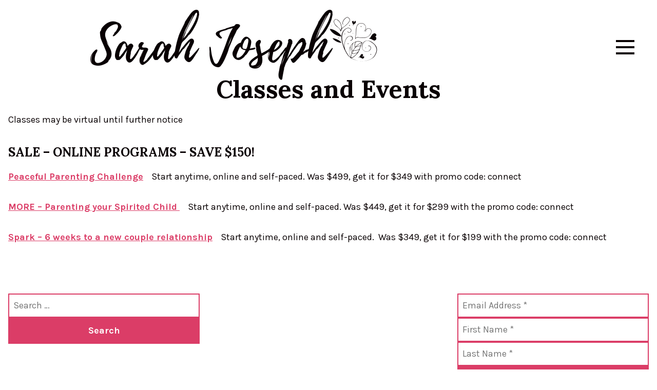

--- FILE ---
content_type: text/html; charset=UTF-8
request_url: https://sarahjoseph.ca/classes-and-events/
body_size: 12762
content:
<!DOCTYPE html>
<html lang="en-CA" class="no-js">

<head>
	<script>(function(html){html.className = html.className.replace(/\bno-js\b/,'js')})(document.documentElement);</script>
<meta charset="UTF-8" />
<title>Classes and Events &#x2d; Sarah Joseph</title>
<meta name="viewport" content="width=device-width, initial-scale=1" />
<meta name="generator" content="sarah 1.1.0" />

<!-- The SEO Framework by Sybre Waaijer -->
<meta name="robots" content="max-snippet:-1,max-image-preview:standard,max-video-preview:-1" />
<link rel="canonical" href="https://sarahjoseph.ca/classes-and-events/" />
<meta name="description" content="Classes may be virtual until further notice Peaceful Parenting Challenge Start anytime, online and self&#x2d;paced. Was $499, get it for $349 with promo code&#8230;" />
<meta property="og:type" content="website" />
<meta property="og:locale" content="en_GB" />
<meta property="og:site_name" content="Sarah Joseph" />
<meta property="og:title" content="Classes and Events &#x2d; Sarah Joseph" />
<meta property="og:description" content="Classes may be virtual until further notice Peaceful Parenting Challenge Start anytime, online and self&#x2d;paced. Was $499, get it for $349 with promo code: connect MORE &ndash; Parenting your Spirited Child&#8230;" />
<meta property="og:url" content="https://sarahjoseph.ca/classes-and-events/" />
<meta property="og:image" content="https://sarahjoseph.ca/wp-content/uploads/2020/08/Sarah-Joseph-Social-Media-Logo.jpg" />
<meta property="og:image:width" content="1200" />
<meta property="og:image:height" content="630" />
<meta name="twitter:card" content="summary_large_image" />
<meta name="twitter:title" content="Classes and Events &#x2d; Sarah Joseph" />
<meta name="twitter:description" content="Classes may be virtual until further notice Peaceful Parenting Challenge Start anytime, online and self&#x2d;paced. Was $499, get it for $349 with promo code: connect MORE &ndash; Parenting your Spirited Child&#8230;" />
<meta name="twitter:image" content="https://sarahjoseph.ca/wp-content/uploads/2020/08/Sarah-Joseph-Social-Media-Logo.jpg" />
<script type="application/ld+json">{"@context":"https://schema.org","@graph":[{"@type":"WebSite","@id":"https://sarahjoseph.ca/#/schema/WebSite","url":"https://sarahjoseph.ca/","name":"Sarah Joseph","description":"Empowering People; Strengthening Relationships","inLanguage":"en-CA","potentialAction":{"@type":"SearchAction","target":{"@type":"EntryPoint","urlTemplate":"https://sarahjoseph.ca/search/{search_term_string}/"},"query-input":"required name=search_term_string"},"publisher":{"@type":"Person","@id":"https://sarahjoseph.ca/#/schema/Person","name":"Sarah Joseph","url":"https://sarahjoseph.ca/"}},{"@type":"WebPage","@id":"https://sarahjoseph.ca/classes-and-events/","url":"https://sarahjoseph.ca/classes-and-events/","name":"Classes and Events &#x2d; Sarah Joseph","description":"Classes may be virtual until further notice Peaceful Parenting Challenge Start anytime, online and self&#x2d;paced. Was $499, get it for $349 with promo code&#8230;","inLanguage":"en-CA","isPartOf":{"@id":"https://sarahjoseph.ca/#/schema/WebSite"},"breadcrumb":{"@type":"BreadcrumbList","@id":"https://sarahjoseph.ca/#/schema/BreadcrumbList","itemListElement":[{"@type":"ListItem","position":1,"item":"https://sarahjoseph.ca/","name":"Sarah Joseph"},{"@type":"ListItem","position":2,"name":"Classes and Events"}]},"potentialAction":{"@type":"ReadAction","target":"https://sarahjoseph.ca/classes-and-events/"}}]}</script>
<!-- / The SEO Framework by Sybre Waaijer | 12.15ms meta | 9.89ms boot -->

<link rel='dns-prefetch' href='//fonts.googleapis.com' />
<link rel='dns-prefetch' href='//s.w.org' />
<link href='https://fonts.gstatic.com' crossorigin rel='preconnect' />
<link rel="alternate" type="application/rss+xml" title="Sarah Joseph &raquo; Feed" href="https://sarahjoseph.ca/feed/" />
<link rel="alternate" type="application/rss+xml" title="Sarah Joseph &raquo; Comments Feed" href="https://sarahjoseph.ca/comments/feed/" />
<link rel="pingback" href="https://sarahjoseph.ca/xmlrpc.php" />
<script type="text/javascript">
window._wpemojiSettings = {"baseUrl":"https:\/\/s.w.org\/images\/core\/emoji\/14.0.0\/72x72\/","ext":".png","svgUrl":"https:\/\/s.w.org\/images\/core\/emoji\/14.0.0\/svg\/","svgExt":".svg","source":{"concatemoji":"https:\/\/sarahjoseph.ca\/wp-includes\/js\/wp-emoji-release.min.js?ver=6.0.11"}};
/*! This file is auto-generated */
!function(e,a,t){var n,r,o,i=a.createElement("canvas"),p=i.getContext&&i.getContext("2d");function s(e,t){var a=String.fromCharCode,e=(p.clearRect(0,0,i.width,i.height),p.fillText(a.apply(this,e),0,0),i.toDataURL());return p.clearRect(0,0,i.width,i.height),p.fillText(a.apply(this,t),0,0),e===i.toDataURL()}function c(e){var t=a.createElement("script");t.src=e,t.defer=t.type="text/javascript",a.getElementsByTagName("head")[0].appendChild(t)}for(o=Array("flag","emoji"),t.supports={everything:!0,everythingExceptFlag:!0},r=0;r<o.length;r++)t.supports[o[r]]=function(e){if(!p||!p.fillText)return!1;switch(p.textBaseline="top",p.font="600 32px Arial",e){case"flag":return s([127987,65039,8205,9895,65039],[127987,65039,8203,9895,65039])?!1:!s([55356,56826,55356,56819],[55356,56826,8203,55356,56819])&&!s([55356,57332,56128,56423,56128,56418,56128,56421,56128,56430,56128,56423,56128,56447],[55356,57332,8203,56128,56423,8203,56128,56418,8203,56128,56421,8203,56128,56430,8203,56128,56423,8203,56128,56447]);case"emoji":return!s([129777,127995,8205,129778,127999],[129777,127995,8203,129778,127999])}return!1}(o[r]),t.supports.everything=t.supports.everything&&t.supports[o[r]],"flag"!==o[r]&&(t.supports.everythingExceptFlag=t.supports.everythingExceptFlag&&t.supports[o[r]]);t.supports.everythingExceptFlag=t.supports.everythingExceptFlag&&!t.supports.flag,t.DOMReady=!1,t.readyCallback=function(){t.DOMReady=!0},t.supports.everything||(n=function(){t.readyCallback()},a.addEventListener?(a.addEventListener("DOMContentLoaded",n,!1),e.addEventListener("load",n,!1)):(e.attachEvent("onload",n),a.attachEvent("onreadystatechange",function(){"complete"===a.readyState&&t.readyCallback()})),(e=t.source||{}).concatemoji?c(e.concatemoji):e.wpemoji&&e.twemoji&&(c(e.twemoji),c(e.wpemoji)))}(window,document,window._wpemojiSettings);
</script>
<link rel='stylesheet' id='wc-square-cart-checkout-block-css'  href='https://sarahjoseph.ca/wp-content/plugins/woocommerce-square/assets/css/frontend/wc-square-cart-checkout-blocks.min.css?ver=4.1.0' type='text/css' media='all' />
<link rel='stylesheet' id='wc-blocks-vendors-style-css'  href='https://sarahjoseph.ca/wp-content/plugins/woocommerce/packages/woocommerce-blocks/build/wc-blocks-vendors-style.css?ver=9.1.5' type='text/css' media='all' />
<link rel='stylesheet' id='wc-blocks-style-css'  href='https://sarahjoseph.ca/wp-content/plugins/woocommerce/packages/woocommerce-blocks/build/wc-blocks-style.css?ver=9.1.5' type='text/css' media='all' />
<style id='global-styles-inline-css' type='text/css'>
body{--wp--preset--color--black: #000000;--wp--preset--color--cyan-bluish-gray: #abb8c3;--wp--preset--color--white: hsl(0, 0%, 100%);--wp--preset--color--pale-pink: #f78da7;--wp--preset--color--vivid-red: #cf2e2e;--wp--preset--color--luminous-vivid-orange: #ff6900;--wp--preset--color--luminous-vivid-amber: #fcb900;--wp--preset--color--light-green-cyan: #7bdcb5;--wp--preset--color--vivid-green-cyan: #00d084;--wp--preset--color--pale-cyan-blue: #8ed1fc;--wp--preset--color--vivid-cyan-blue: #0693e3;--wp--preset--color--vivid-purple: #9b51e0;--wp--preset--color--main: hsl(344, 69%, 55%);--wp--preset--color--dark: hsl(344, 71%, 2%);--wp--preset--color--light: hsl(344, 20%, 97%);--wp--preset--color--grey: hsla(0, 0%, 0%, 0.6);--wp--preset--gradient--vivid-cyan-blue-to-vivid-purple: linear-gradient(135deg,rgba(6,147,227,1) 0%,rgb(155,81,224) 100%);--wp--preset--gradient--light-green-cyan-to-vivid-green-cyan: linear-gradient(135deg,rgb(122,220,180) 0%,rgb(0,208,130) 100%);--wp--preset--gradient--luminous-vivid-amber-to-luminous-vivid-orange: linear-gradient(135deg,rgba(252,185,0,1) 0%,rgba(255,105,0,1) 100%);--wp--preset--gradient--luminous-vivid-orange-to-vivid-red: linear-gradient(135deg,rgba(255,105,0,1) 0%,rgb(207,46,46) 100%);--wp--preset--gradient--very-light-gray-to-cyan-bluish-gray: linear-gradient(135deg,rgb(238,238,238) 0%,rgb(169,184,195) 100%);--wp--preset--gradient--cool-to-warm-spectrum: linear-gradient(135deg,rgb(74,234,220) 0%,rgb(151,120,209) 20%,rgb(207,42,186) 40%,rgb(238,44,130) 60%,rgb(251,105,98) 80%,rgb(254,248,76) 100%);--wp--preset--gradient--blush-light-purple: linear-gradient(135deg,rgb(255,206,236) 0%,rgb(152,150,240) 100%);--wp--preset--gradient--blush-bordeaux: linear-gradient(135deg,rgb(254,205,165) 0%,rgb(254,45,45) 50%,rgb(107,0,62) 100%);--wp--preset--gradient--luminous-dusk: linear-gradient(135deg,rgb(255,203,112) 0%,rgb(199,81,192) 50%,rgb(65,88,208) 100%);--wp--preset--gradient--pale-ocean: linear-gradient(135deg,rgb(255,245,203) 0%,rgb(182,227,212) 50%,rgb(51,167,181) 100%);--wp--preset--gradient--electric-grass: linear-gradient(135deg,rgb(202,248,128) 0%,rgb(113,206,126) 100%);--wp--preset--gradient--midnight: linear-gradient(135deg,rgb(2,3,129) 0%,rgb(40,116,252) 100%);--wp--preset--duotone--dark-grayscale: url('#wp-duotone-dark-grayscale');--wp--preset--duotone--grayscale: url('#wp-duotone-grayscale');--wp--preset--duotone--purple-yellow: url('#wp-duotone-purple-yellow');--wp--preset--duotone--blue-red: url('#wp-duotone-blue-red');--wp--preset--duotone--midnight: url('#wp-duotone-midnight');--wp--preset--duotone--magenta-yellow: url('#wp-duotone-magenta-yellow');--wp--preset--duotone--purple-green: url('#wp-duotone-purple-green');--wp--preset--duotone--blue-orange: url('#wp-duotone-blue-orange');--wp--preset--font-size--small: 14px;--wp--preset--font-size--medium: 20px;--wp--preset--font-size--large: 24px;--wp--preset--font-size--x-large: 42px;--wp--preset--font-size--larger: 40px;}.has-black-color{color: var(--wp--preset--color--black) !important;}.has-cyan-bluish-gray-color{color: var(--wp--preset--color--cyan-bluish-gray) !important;}.has-white-color{color: var(--wp--preset--color--white) !important;}.has-pale-pink-color{color: var(--wp--preset--color--pale-pink) !important;}.has-vivid-red-color{color: var(--wp--preset--color--vivid-red) !important;}.has-luminous-vivid-orange-color{color: var(--wp--preset--color--luminous-vivid-orange) !important;}.has-luminous-vivid-amber-color{color: var(--wp--preset--color--luminous-vivid-amber) !important;}.has-light-green-cyan-color{color: var(--wp--preset--color--light-green-cyan) !important;}.has-vivid-green-cyan-color{color: var(--wp--preset--color--vivid-green-cyan) !important;}.has-pale-cyan-blue-color{color: var(--wp--preset--color--pale-cyan-blue) !important;}.has-vivid-cyan-blue-color{color: var(--wp--preset--color--vivid-cyan-blue) !important;}.has-vivid-purple-color{color: var(--wp--preset--color--vivid-purple) !important;}.has-black-background-color{background-color: var(--wp--preset--color--black) !important;}.has-cyan-bluish-gray-background-color{background-color: var(--wp--preset--color--cyan-bluish-gray) !important;}.has-white-background-color{background-color: var(--wp--preset--color--white) !important;}.has-pale-pink-background-color{background-color: var(--wp--preset--color--pale-pink) !important;}.has-vivid-red-background-color{background-color: var(--wp--preset--color--vivid-red) !important;}.has-luminous-vivid-orange-background-color{background-color: var(--wp--preset--color--luminous-vivid-orange) !important;}.has-luminous-vivid-amber-background-color{background-color: var(--wp--preset--color--luminous-vivid-amber) !important;}.has-light-green-cyan-background-color{background-color: var(--wp--preset--color--light-green-cyan) !important;}.has-vivid-green-cyan-background-color{background-color: var(--wp--preset--color--vivid-green-cyan) !important;}.has-pale-cyan-blue-background-color{background-color: var(--wp--preset--color--pale-cyan-blue) !important;}.has-vivid-cyan-blue-background-color{background-color: var(--wp--preset--color--vivid-cyan-blue) !important;}.has-vivid-purple-background-color{background-color: var(--wp--preset--color--vivid-purple) !important;}.has-black-border-color{border-color: var(--wp--preset--color--black) !important;}.has-cyan-bluish-gray-border-color{border-color: var(--wp--preset--color--cyan-bluish-gray) !important;}.has-white-border-color{border-color: var(--wp--preset--color--white) !important;}.has-pale-pink-border-color{border-color: var(--wp--preset--color--pale-pink) !important;}.has-vivid-red-border-color{border-color: var(--wp--preset--color--vivid-red) !important;}.has-luminous-vivid-orange-border-color{border-color: var(--wp--preset--color--luminous-vivid-orange) !important;}.has-luminous-vivid-amber-border-color{border-color: var(--wp--preset--color--luminous-vivid-amber) !important;}.has-light-green-cyan-border-color{border-color: var(--wp--preset--color--light-green-cyan) !important;}.has-vivid-green-cyan-border-color{border-color: var(--wp--preset--color--vivid-green-cyan) !important;}.has-pale-cyan-blue-border-color{border-color: var(--wp--preset--color--pale-cyan-blue) !important;}.has-vivid-cyan-blue-border-color{border-color: var(--wp--preset--color--vivid-cyan-blue) !important;}.has-vivid-purple-border-color{border-color: var(--wp--preset--color--vivid-purple) !important;}.has-vivid-cyan-blue-to-vivid-purple-gradient-background{background: var(--wp--preset--gradient--vivid-cyan-blue-to-vivid-purple) !important;}.has-light-green-cyan-to-vivid-green-cyan-gradient-background{background: var(--wp--preset--gradient--light-green-cyan-to-vivid-green-cyan) !important;}.has-luminous-vivid-amber-to-luminous-vivid-orange-gradient-background{background: var(--wp--preset--gradient--luminous-vivid-amber-to-luminous-vivid-orange) !important;}.has-luminous-vivid-orange-to-vivid-red-gradient-background{background: var(--wp--preset--gradient--luminous-vivid-orange-to-vivid-red) !important;}.has-very-light-gray-to-cyan-bluish-gray-gradient-background{background: var(--wp--preset--gradient--very-light-gray-to-cyan-bluish-gray) !important;}.has-cool-to-warm-spectrum-gradient-background{background: var(--wp--preset--gradient--cool-to-warm-spectrum) !important;}.has-blush-light-purple-gradient-background{background: var(--wp--preset--gradient--blush-light-purple) !important;}.has-blush-bordeaux-gradient-background{background: var(--wp--preset--gradient--blush-bordeaux) !important;}.has-luminous-dusk-gradient-background{background: var(--wp--preset--gradient--luminous-dusk) !important;}.has-pale-ocean-gradient-background{background: var(--wp--preset--gradient--pale-ocean) !important;}.has-electric-grass-gradient-background{background: var(--wp--preset--gradient--electric-grass) !important;}.has-midnight-gradient-background{background: var(--wp--preset--gradient--midnight) !important;}.has-small-font-size{font-size: var(--wp--preset--font-size--small) !important;}.has-medium-font-size{font-size: var(--wp--preset--font-size--medium) !important;}.has-large-font-size{font-size: var(--wp--preset--font-size--large) !important;}.has-x-large-font-size{font-size: var(--wp--preset--font-size--x-large) !important;}
</style>
<link rel='stylesheet' id='contact-form-7-css'  href='https://sarahjoseph.ca/wp-content/plugins/contact-form-7/includes/css/styles.css?ver=5.7.7' type='text/css' media='all' />
<link rel='stylesheet' id='eeb-css-frontend-css'  href='https://sarahjoseph.ca/wp-content/plugins/email-encoder-bundle/core/includes/assets/css/style.css?ver=231214-211653' type='text/css' media='all' />
<link rel='stylesheet' id='woocommerce-layout-css'  href='https://sarahjoseph.ca/wp-content/plugins/woocommerce/assets/css/woocommerce-layout.css?ver=7.3.0' type='text/css' media='all' />
<link rel='stylesheet' id='woocommerce-smallscreen-css'  href='https://sarahjoseph.ca/wp-content/plugins/woocommerce/assets/css/woocommerce-smallscreen.css?ver=7.3.0' type='text/css' media='only screen and (max-width: 768px)' />
<link rel='stylesheet' id='woocommerce-general-css'  href='https://sarahjoseph.ca/wp-content/plugins/woocommerce/assets/css/woocommerce.css?ver=7.3.0' type='text/css' media='all' />
<style id='woocommerce-inline-inline-css' type='text/css'>
.woocommerce form .form-row .required { visibility: visible; }
</style>
<link rel='stylesheet' id='woosb-frontend-css'  href='https://sarahjoseph.ca/wp-content/plugins/woo-product-bundle/assets/css/frontend.css?ver=7.3.4' type='text/css' media='all' />
<link rel='stylesheet' id='sarah-fonts-css'  href='https://fonts.googleapis.com/css?family=Lora%3A400%2C700%2C400i%2C700i%7CKarla%3A400%2C700%2C400i%2C700i&#038;subset=latin%2Clatin-ext' type='text/css' media='all' />
<link rel='stylesheet' id='sarah-style-css'  href='https://sarahjoseph.ca/wp-content/themes/sarah/dist/css/style.css?id=1cf6e667a09cfac6dadc4ad2f84ad116' type='text/css' media='all' />
<link rel='stylesheet' id='pwb-styles-frontend-css'  href='https://sarahjoseph.ca/wp-content/plugins/perfect-woocommerce-brands/build/frontend/css/style.css?ver=3.2.9' type='text/css' media='all' />
<link rel='stylesheet' id='wp_mailjet_form_builder_widget-widget-front-styles-css'  href='https://sarahjoseph.ca/wp-content/plugins/mailjet-for-wordpress/src/widgetformbuilder/css/front-widget.css?ver=5.5.2' type='text/css' media='all' />
<link rel='stylesheet' id='woosg-frontend-css'  href='https://sarahjoseph.ca/wp-content/plugins/wpc-grouped-product/assets/css/frontend.css?ver=4.2.8' type='text/css' media='all' />
<script type='text/javascript' src='https://sarahjoseph.ca/wp-includes/js/jquery/jquery.min.js?ver=3.6.0' id='jquery-core-js'></script>
<script type='text/javascript' src='https://sarahjoseph.ca/wp-includes/js/jquery/jquery-migrate.min.js?ver=3.3.2' id='jquery-migrate-js'></script>
<script type='text/javascript' src='https://sarahjoseph.ca/wp-content/plugins/email-encoder-bundle/core/includes/assets/js/custom.js?ver=231214-211653' id='eeb-js-frontend-js'></script>
<link rel="https://api.w.org/" href="https://sarahjoseph.ca/wp-json/" /><link rel="alternate" type="application/json" href="https://sarahjoseph.ca/wp-json/wp/v2/pages/370" /><link rel="EditURI" type="application/rsd+xml" title="RSD" href="https://sarahjoseph.ca/xmlrpc.php?rsd" />
<link rel="wlwmanifest" type="application/wlwmanifest+xml" href="https://sarahjoseph.ca/wp-includes/wlwmanifest.xml" /> 
<link rel="alternate" type="application/json+oembed" href="https://sarahjoseph.ca/wp-json/oembed/1.0/embed?url=https%3A%2F%2Fsarahjoseph.ca%2Fclasses-and-events%2F" />
<link rel="alternate" type="text/xml+oembed" href="https://sarahjoseph.ca/wp-json/oembed/1.0/embed?url=https%3A%2F%2Fsarahjoseph.ca%2Fclasses-and-events%2F&#038;format=xml" />
<style type="text/css">/* Mailchimp for WP - Checkbox Styles */
.mc4wp-checkbox-woocommerce {
  clear: both;
  display: block;
  position: static;
  width: auto; }
  .mc4wp-checkbox-woocommerce input {
    float: none;
    width: auto;
    position: static;
    margin: 0 6px 0 0;
    padding: 0;
    vertical-align: middle;
    display: inline-block !important;
    max-width: 21px;
    -webkit-appearance: checkbox; }
  .mc4wp-checkbox-woocommerce label {
    float: none;
    display: block;
    cursor: pointer;
    width: auto;
    position: static;
    margin: 0 0 16px 0; }
</style>	<noscript><style>.woocommerce-product-gallery{ opacity: 1 !important; }</style></noscript>
	<link rel="icon" href="https://sarahjoseph.ca/wp-content/uploads/2020/07/cropped-sj-icon-1-32x32.png" sizes="32x32" />
<link rel="icon" href="https://sarahjoseph.ca/wp-content/uploads/2020/07/cropped-sj-icon-1-192x192.png" sizes="192x192" />
<link rel="apple-touch-icon" href="https://sarahjoseph.ca/wp-content/uploads/2020/07/cropped-sj-icon-1-180x180.png" />
<meta name="msapplication-TileImage" content="https://sarahjoseph.ca/wp-content/uploads/2020/07/cropped-sj-icon-1-270x270.png" />
	
	<!-- Global site tag (gtag.js) - Google Analytics -->
	<script async src="https://www.googletagmanager.com/gtag/js?id=G-PEBNRJ6QWD"></script>
	<script>
		window.dataLayer = window.dataLayer || [];
		function gtag(){dataLayer.push(arguments);}
		gtag('js', new Date());

		gtag('config', 'G-PEBNRJ6QWD');
	</script>

</head>

<body class="ltr en en-ca single single-page single-page-370 page-template-default logged-out wp-embed-responsive theme-sarah woocommerce-no-js" dir="ltr">
<div class="nav-overlay"></div>

<div class="app mx-auto max-width-full">
	<header class="app-header flex justify-between items-center mx-auto max-width-full sticky-header header-padding">
		<a class="skip-link screen-reader-text" href="#main">Skip to content</a>
		<div class="app-header__branding flex">
				<div class="app-header__title mb-0 h1 font-playlist font-size-title" id="header"><a class="decoration-none color-dark" href="https://sarahjoseph.ca/" rel="home">Sarah Joseph</a></div>
		<div id="header-icon" class="app-hearder__title mb-0 h1 font-size-title font-logo-icon">
			<a class="decoration-none color-dark" href="https://sarahjoseph.ca/" rel="home">&#xe900;</a>
		</div>

			</div>
		<a href="#navigation" class="nav-trigger">
  Menu <span></span>
</a>
		<nav class="nav-container" id="navigation">

	
	<ul class="nav menu__items"><li id="menu-item-284" class="menu__item "><a href="https://sarahjoseph.ca/about-me/" class="menu__anchor menu__anchor--main">About Me</a></li><li id="menu-item-151" class="menu__item "><a href="https://sarahjoseph.ca/blog/" class="menu__anchor menu__anchor--main">Blog</a></li><li id="menu-item-283" class="menu__item "><a href="https://sarahjoseph.ca/counselling/" class="menu__anchor menu__anchor--main">Counselling</a></li><li id="menu-item-307" class="menu__item "><a href="https://sarahjoseph.ca/positive-discipline/" class="menu__anchor menu__anchor--main">Positive Discipline</a></li><li id="menu-item-206" class="menu__item has-children "><a href="#" class="menu__anchor menu__anchor--main">Professional Development ↓</a><ul class="menu__sub-menu"><li id="menu-item-326" class="menu__item "><a href="https://sarahjoseph.ca/leadership-training/" class="menu__anchor menu__anchor--main">Leadership Training</a></li><li id="menu-item-360" class="menu__item "><a href="https://sarahjoseph.ca/empowering-people-in-the-workplace/" class="menu__anchor menu__anchor--main">Empowering People in the Workplace</a></li><li id="menu-item-366" class="menu__item "><a href="https://sarahjoseph.ca/become-a-parent-educator/" class="menu__anchor menu__anchor--main">Become a Parent Educator</a></li><li id="menu-item-362" class="menu__item "><a href="https://sarahjoseph.ca/become-a-positive-discipline-early-childhood-educator/" class="menu__anchor menu__anchor--main">Become a Positive Discipline Early Childhood Educator</a></li><li id="menu-item-359" class="menu__item "><a href="https://sarahjoseph.ca/positive-discipline-for-teachers-school-staff/" class="menu__anchor menu__anchor--main">Positive Discipline for Teachers &#038; School Staff</a></li></ul></li><li id="menu-item-297" class="menu__item "><a href="https://sarahjoseph.ca/essential-oils/" class="menu__anchor menu__anchor--main">Essential Oils</a></li></ul>    <hr />	
	<ul class="nav menu__items"><li id="menu-item-470" class="menu__item "><a href="https://sarahjoseph.ca/shop/" class="menu__anchor menu__anchor--feature">Shop</a></li><li id="menu-item-299" class="menu__item "><a href="https://sarahjoseph.ca/the-animals-in-my-brain/" class="menu__anchor menu__anchor--feature">The Animals in my Brain</a></li><li id="menu-item-446" class="menu__item "><a href="https://sarahjoseph.ca/parenting-essentials-guide/" class="menu__anchor menu__anchor--feature">Parenting Essentials Guide</a></li></ul>	
	<ul class="nav menu__items"><li id="menu-item-330" class="menu__item "><a href="#workwithme" class="menu__anchor menu__anchor--boxed">Work with Me</a></li><li id="menu-item-379" class="menu__item menu__item--current "><a href="https://sarahjoseph.ca/classes-and-events/" aria-current="page" class="menu__anchor menu__anchor--boxed is-active">Classes and Events</a></li></ul>
</nav>
	</header>
<main id="main" class="app-main px-2 main-padding">
	<article class="entry entry--370 entry--type-page entry--status-publish entry--author-sarah" id="post-370">
	<header class="entry__header text-center">
		<h1 class="entry__title">Classes and Events</h1>
	</header>

	<div class="entry__content">
		
<p>Classes may be virtual until further notice</p>



<div class="wp-container-2 wp-block-group"><div class="wp-block-group__inner-container">
<div class="wp-container-1 wp-block-group alignfull"><div class="wp-block-group__inner-container">
<div id="eventbrite-widget-container-97792356571"></div>
<script src="https://www.eventbrite.com/static/widgets/eb_widgets.js"></script>

<script type="text/javascript">
    var exampleCallback = function() {
        console.log('Order complete!');
    };

    window.EBWidgets.createWidget({
        // Required
        widgetType: 'checkout',
        eventId: '97792356571',
        iframeContainerId: 'eventbrite-widget-container-97792356571',

        // Optional
        iframeContainerHeight: 425,  // Widget height in pixels. Defaults to a minimum of 425px if not provided
        onOrderComplete: exampleCallback  // Method called when an order has successfully completed
    });
</script>
</div></div>
</div></div>



<h3>SALE &#8211; ONLINE PROGRAMS &#8211; SAVE $150!</h3>



<p><a href="http://prenatal-to-parenting.thinkific.com/courses/"><strong>Peaceful Parenting Challenge</strong></a>    Start anytime, online and self-paced. Was $499, get it for $349 with promo code: connect</p>



<p><a href="http://prenatal-to-parenting.thinkific.com/courses/"><strong>MORE &#8211; Parenting your Spirited Child&nbsp;</strong></a>&nbsp; &nbsp;&nbsp;Start anytime, online and self-paced. Was $449, get it for $299 with the promo code: connect</p>



<p><a href="http://prenatal-to-parenting.thinkific.com/courses/"><strong>Spark &#8211; 6 weeks to a new couple relationship</strong></a>&nbsp;&nbsp; &nbsp;Start anytime, online and self-paced. &nbsp;Was $349, get it for $199 with the promo code: connect</p>
	</div>
</article>
</main>

<aside class="sidebar sidebar--primary mx-auto max-width-1 px-2 py-4">
	<section id="search-2" class="widget widget--search widget_search"><form role="search" method="get" class="search-form" action="https://sarahjoseph.ca/">
				<label>
					<span class="screen-reader-text">Search for:</span>
					<input type="search" class="search-field" placeholder="Search &hellip;" value="" name="s" />
				</label>
				<input type="submit" class="search-submit" value="Search" />
			</form></section><section id="custom_html-5" class="widget_text widget widget--custom-html widget--custom_html widget_custom_html"><div class="textwidget custom-html-widget"></div></section><section id="custom_html-4" class="widget_text widget widget--custom-html widget--custom_html widget_custom_html"><div class="textwidget custom-html-widget"><!-- Begin Mailchimp Signup Form -->
<div id="mc_embed_signup">
<form action="https://sarahjoseph.us18.list-manage.com/subscribe/post?u=37df140aaf8ee33712fe2812e&amp;id=2709bfb704" method="post" id="mc-embedded-subscribe-form" name="mc-embedded-subscribe-form" class="validate" target="_blank" novalidate>
			<div id="mc_embed_signup_scroll">
	
<div class="mc-field-group">
	<input type="email" value="" name="EMAIL" class="required email" id="mce-EMAIL" placeholder="Email Address *">
</div>
<div class="mc-field-group">
	<input type="text" value="" name="FNAME" class="required" id="mce-FNAME" placeholder="First Name *">
</div>
<div class="mc-field-group">
	<input type="text" value="" name="LNAME" class="required" id="mce-LNAME" placeholder="Last Name *">
</div>
	<div id="mce-responses" class="clear">
		<div class="response" id="mce-error-response" style="display:none"></div>
		<div class="response" id="mce-success-response" style="display:none"></div>
	</div>    <!-- real people should not fill this in and expect good things - do not remove this or risk form bot signups-->
			<div style="position: absolute; left: -5000px;" aria-hidden="true"><input type="text" name="b_37df140aaf8ee33712fe2812e_2709bfb704" tabindex="-1" value=""></div>
			<div class="clear"><input type="submit" value="Subscribe" name="subscribe" id="mc-embedded-subscribe" class="button"></div>
	<div class="indicates-required"><span class="asterisk">*</span> indicates required</div>	
	</div>
</form>
</div>

<!--End mc_embed_signup--></div></section></aside>
	<footer class="app-footer mx-auto max-width-1 px-2 py-4">
		
<nav class="menu menu--bottom pb-2" aria-label="Bottom">
	<ul id="menu-bottom-links" class="menu__items menu__items--bottom"><li id="menu-item-329" class="menu__item "><a href="https://goo.gl/maps/hkPKeW74fqtRmPiFA" class="menu__anchor menu__anchor--bottom"><span class="screen-reader-text">Roberts Creek, BC</span>Roberts Creek BC</a></li>
<li id="menu-item-317" class="menu__item "><a href="javascript:;" data-enc-email="pbaarpg[at]fnenuwbfrcu.pn" class="menu__anchor menu__anchor--bottom mail-link" data-wpel-link="ignore"><span class="screen-reader-text">Email</span><svg version="1.1" xmlns="http://www.w3.org/2000/svg" width="32" height="32" viewBox="0 0 32 32" class="svg" focusable="false" aria-hidden="true" role="img"><path d="M29.714 26.857V13.143q-.571.643-1.232 1.179-4.786 3.679-7.607 6.036-.911.768-1.482 1.196t-1.545.866-1.83.438h-.036q-.857 0-1.83-.438t-1.545-.866-1.482-1.196q-2.821-2.357-7.607-6.036-.661-.536-1.232-1.179v13.714q0 .232.17.402t.402.17h26.286q.232 0 .402-.17t.17-.402zm0-18.768v-.438l-.009-.232-.054-.223-.098-.161-.161-.134-.25-.045H2.856q-.232 0-.402.17t-.17.402q0 3 2.625 5.071 3.446 2.714 7.161 5.661l.625.527q.518.438.821.67t.795.563.902.491.768.161h.036q.357 0 .768-.161t.902-.491.795-.563.821-.67.625-.527q3.714-2.946 7.161-5.661.964-.768 1.795-2.063t.83-2.348zM32 7.429v19.429q0 1.179-.839 2.018t-2.018.839H2.857q-1.179 0-2.018-.839T0 26.858V7.429Q0 6.25.839 5.411t2.018-.839h26.286q1.179 0 2.018.839T32 7.429z"/></svg></a></li>
<li id="menu-item-318" class="menu__item "><a href="tel:+1-604-928-0620" class="menu__anchor menu__anchor--bottom"><span class="screen-reader-text">Phone</span><svg version="1.1" xmlns="http://www.w3.org/2000/svg" width="25" height="32" viewBox="0 0 25 32" class="svg" focusable="false" aria-hidden="true" role="img"><path d="M25.143 22.143q0 .482-.179 1.259t-.375 1.223q-.375.893-2.179 1.893-1.679.911-3.321.911-.482 0-.938-.063t-1.027-.223-.848-.259-.991-.366-.875-.321q-1.75-.625-3.125-1.482-2.286-1.411-4.723-3.848t-3.848-4.723q-.857-1.375-1.482-3.125-.054-.161-.321-.875t-.366-.991-.259-.848-.223-1.027T0 8.34q0-1.643.911-3.321 1-1.804 1.893-2.179.446-.196 1.223-.375t1.259-.179q.25 0 .375.054.321.107.946 1.357.196.339.536.964t.625 1.134.554.955q.054.071.313.446t.384.634.125.509q0 .357-.509.893t-1.107.982-1.107.946-.509.821q0 .161.089.402t.152.366.25.429.205.339q1.357 2.446 3.107 4.196t4.196 3.107q.036.018.339.205t.429.25.366.152.402.089q.321 0 .821-.509t.946-1.107.982-1.107.893-.509q.25 0 .509.125t.634.384.446.313q.446.268.955.554t1.134.625.964.536q1.25.625 1.357.946.054.125.054.375z"/></svg></a></li>
<li id="menu-item-79" class="menu__item "><a target="_blank" rel="noopener" href="https://facebook.com/SarahJosephMSW" class="menu__anchor menu__anchor--bottom"><span class="screen-reader-text">Facebook</span><svg version="1.1" xmlns="http://www.w3.org/2000/svg" width="19" height="32" viewBox="0 0 19 32" class="svg" focusable="false" aria-hidden="true" role="img"><path d="M17.125.214v4.714h-2.804q-1.536 0-2.071.643T11.714 7.5v3.375h5.232l-.696 5.286h-4.536v13.554H6.25V16.161H1.696v-5.286H6.25V6.982q0-3.321 1.857-5.152T13.053 0q2.625 0 4.071.214z"/></svg></a></li>
<li id="menu-item-80" class="menu__item "><a target="_blank" rel="noopener" href="https://instagram.com/sarahjoseph.ca" class="menu__anchor menu__anchor--bottom"><span class="screen-reader-text">Instagram</span><svg version="1.1" xmlns="http://www.w3.org/2000/svg" width="24" height="28" viewBox="0 0 24 28" class="svg" focusable="false" aria-hidden="true" role="img"><path d="M16 14c0-2.203-1.797-4-4-4s-4 1.797-4 4 1.797 4 4 4 4-1.797 4-4zm2.156 0c0 3.406-2.75 6.156-6.156 6.156S5.844 17.406 5.844 14 8.594 7.844 12 7.844s6.156 2.75 6.156 6.156zm1.688-6.406c0 .797-.641 1.437-1.437 1.437S16.97 8.39 16.97 7.594s.641-1.437 1.437-1.437 1.437.641 1.437 1.437zM12 4.156c-1.75 0-5.5-.141-7.078.484-.547.219-.953.484-1.375.906s-.688.828-.906 1.375c-.625 1.578-.484 5.328-.484 7.078s-.141 5.5.484 7.078c.219.547.484.953.906 1.375s.828.688 1.375.906c1.578.625 5.328.484 7.078.484s5.5.141 7.078-.484c.547-.219.953-.484 1.375-.906s.688-.828.906-1.375c.625-1.578.484-5.328.484-7.078s.141-5.5-.484-7.078c-.219-.547-.484-.953-.906-1.375s-.828-.688-1.375-.906C17.5 4.015 13.75 4.156 12 4.156zM24 14c0 1.656.016 3.297-.078 4.953-.094 1.922-.531 3.625-1.937 5.031s-3.109 1.844-5.031 1.937c-1.656.094-3.297.078-4.953.078s-3.297.016-4.953-.078c-1.922-.094-3.625-.531-5.031-1.937S.173 20.875.08 18.953C-.014 17.297.002 15.656.002 14s-.016-3.297.078-4.953c.094-1.922.531-3.625 1.937-5.031s3.109-1.844 5.031-1.937c1.656-.094 3.297-.078 4.953-.078s3.297-.016 4.953.078c1.922.094 3.625.531 5.031 1.937s1.844 3.109 1.937 5.031C24.016 10.703 24 12.344 24 14z"/></svg></a></li>
</ul></nav>
 
		<p class="app-footer__credit text-center color-grey-60 mb-0">
			&copy; 2026 Sarah Joseph			<span class="sep"> &middot; </span>
			<a class="color-grey-60 decoration-none" href="/privacy-policy">Privacy & Terms</a>
		</p>
	</footer>

</div><!-- .app -->
<div class="modal-frame">
  <div class="modal-body">
    <div class="modal-inner">
      <button id="close-modal" class="close-modal">X</button>
	  <h2>Lets work together</h2>
	  <br />
		<h3>
			<a href="javascript:;" data-enc-email="pbaarpg[at]fnenuwbfrcu.pn" class="menu__anchor" data-wpel-link="ignore">
				<span class="screen-reader-text">Email</span>
				<svg version="1.1" xmlns="http://www.w3.org/2000/svg" width="32" height="32" viewBox="0 0 32 32" class="svg" focusable="false" aria-hidden="true" role="img">
				<path d="M29.714 26.857V13.143q-.571.643-1.232 1.179-4.786 3.679-7.607 6.036-.911.768-1.482 1.196t-1.545.866-1.83.438h-.036q-.857 0-1.83-.438t-1.545-.866-1.482-1.196q-2.821-2.357-7.607-6.036-.661-.536-1.232-1.179v13.714q0 .232.17.402t.402.17h26.286q.232 0 .402-.17t.17-.402zm0-18.768v-.438l-.009-.232-.054-.223-.098-.161-.161-.134-.25-.045H2.856q-.232 0-.402.17t-.17.402q0 3 2.625 5.071 3.446 2.714 7.161 5.661l.625.527q.518.438.821.67t.795.563.902.491.768.161h.036q.357 0 .768-.161t.902-.491.795-.563.821-.67.625-.527q3.714-2.946 7.161-5.661.964-.768 1.795-2.063t.83-2.348zM32 7.429v19.429q0 1.179-.839 2.018t-2.018.839H2.857q-1.179 0-2.018-.839T0 26.858V7.429Q0 6.25.839 5.411t2.018-.839h26.286q1.179 0 2.018.839T32 7.429z">
				</path>
				</svg>
				Email me
			</a>
		</h3>
		<h3>
			<a href="tel:+1-604-928-0620" class="menu__anchor">
			<span class="screen-reader-text">Phone</span><svg version="1.1" xmlns="http://www.w3.org/2000/svg" width="25" height="32" viewBox="0 0 25 32" class="svg" focusable="false" aria-hidden="true" role="img">
			<path d="M25.143 22.143q0 .482-.179 1.259t-.375 1.223q-.375.893-2.179 1.893-1.679.911-3.321.911-.482 0-.938-.063t-1.027-.223-.848-.259-.991-.366-.875-.321q-1.75-.625-3.125-1.482-2.286-1.411-4.723-3.848t-3.848-4.723q-.857-1.375-1.482-3.125-.054-.161-.321-.875t-.366-.991-.259-.848-.223-1.027T0 8.34q0-1.643.911-3.321 1-1.804 1.893-2.179.446-.196 1.223-.375t1.259-.179q.25 0 .375.054.321.107.946 1.357.196.339.536.964t.625 1.134.554.955q.054.071.313.446t.384.634.125.509q0 .357-.509.893t-1.107.982-1.107.946-.509.821q0 .161.089.402t.152.366.25.429.205.339q1.357 2.446 3.107 4.196t4.196 3.107q.036.018.339.205t.429.25.366.152.402.089q.321 0 .821-.509t.946-1.107.982-1.107.893-.509q.25 0 .509.125t.634.384.446.313q.446.268.955.554t1.134.625.964.536q1.25.625 1.357.946.054.125.054.375z">
			</path>
			</svg>
			Call me: 604-928-0620
			</a>
		</h3>
		<span><a href="https://app.acuityscheduling.com/schedule.php?owner=12800550" target="_blank" class="acuity-embed-button" style="background: #db3d67; color: #fff; padding: 8px 12px; border: 0px; -webkit-box-shadow: 0 -2px 0 rgba(0,0,0,0.15) inset;-moz-box-shadow: 0 -2px 0 rgba(0,0,0,0.15) inset;box-shadow: 0 -2px 0 rgba(0,0,0,0.15) inset;border-radius: 4px; text-decoration: none; display: inline-block;">Schedule Appointment</a><link rel="stylesheet" href="https://embed.acuityscheduling.com/embed/button/12800550.css" id="acuity-button-styles" /><script src="https://embed.acuityscheduling.com/embed/button/12800550.js" async></script></span>
  </div>
  </div>
  <div class="modal-overlay"></div>
  </div>
			<script>
				// Used by Gallery Custom Links to handle tenacious Lightboxes
				//jQuery(document).ready(function () {

					function mgclInit() {
						
						// In jQuery:
						// if (jQuery.fn.off) {
						// 	jQuery('.no-lightbox, .no-lightbox img').off('click'); // jQuery 1.7+
						// }
						// else {
						// 	jQuery('.no-lightbox, .no-lightbox img').unbind('click'); // < jQuery 1.7
						// }

						// 2022/10/24: In Vanilla JS
						var elements = document.querySelectorAll('.no-lightbox, .no-lightbox img');
						for (var i = 0; i < elements.length; i++) {
						 	elements[i].onclick = null;
						}


						// In jQuery:
						//jQuery('a.no-lightbox').click(mgclOnClick);

						// 2022/10/24: In Vanilla JS:
						var elements = document.querySelectorAll('a.no-lightbox');
						for (var i = 0; i < elements.length; i++) {
						 	elements[i].onclick = mgclOnClick;
						}

						// in jQuery:
						// if (jQuery.fn.off) {
						// 	jQuery('a.set-target').off('click'); // jQuery 1.7+
						// }
						// else {
						// 	jQuery('a.set-target').unbind('click'); // < jQuery 1.7
						// }
						// jQuery('a.set-target').click(mgclOnClick);

						// 2022/10/24: In Vanilla JS:
						var elements = document.querySelectorAll('a.set-target');
						for (var i = 0; i < elements.length; i++) {
						 	elements[i].onclick = mgclOnClick;
						}
					}

					function mgclOnClick() {
						if (!this.target || this.target == '' || this.target == '_self')
							window.location = this.href;
						else
							window.open(this.href,this.target);
						return false;
					}

					// From WP Gallery Custom Links
					// Reduce the number of  conflicting lightboxes
					function mgclAddLoadEvent(func) {
						var oldOnload = window.onload;
						if (typeof window.onload != 'function') {
							window.onload = func;
						} else {
							window.onload = function() {
								oldOnload();
								func();
							}
						}
					}

					mgclAddLoadEvent(mgclInit);
					mgclInit();

				//});
			</script>
			<script type="text/javascript">
		(function () {
			var c = document.body.className;
			c = c.replace(/woocommerce-no-js/, 'woocommerce-js');
			document.body.className = c;
		})();
	</script>
	<style>.wp-container-1 > .alignleft { float: left; margin-inline-start: 0; margin-inline-end: 2em; }.wp-container-1 > .alignright { float: right; margin-inline-start: 2em; margin-inline-end: 0; }.wp-container-1 > .aligncenter { margin-left: auto !important; margin-right: auto !important; }</style>
<style>.wp-container-2 > .alignleft { float: left; margin-inline-start: 0; margin-inline-end: 2em; }.wp-container-2 > .alignright { float: right; margin-inline-start: 2em; margin-inline-end: 0; }.wp-container-2 > .aligncenter { margin-left: auto !important; margin-right: auto !important; }</style>
<script type='text/javascript' src='https://sarahjoseph.ca/wp-content/plugins/contact-form-7/includes/swv/js/index.js?ver=5.7.7' id='swv-js'></script>
<script type='text/javascript' id='contact-form-7-js-extra'>
/* <![CDATA[ */
var wpcf7 = {"api":{"root":"https:\/\/sarahjoseph.ca\/wp-json\/","namespace":"contact-form-7\/v1"}};
/* ]]> */
</script>
<script type='text/javascript' src='https://sarahjoseph.ca/wp-content/plugins/contact-form-7/includes/js/index.js?ver=5.7.7' id='contact-form-7-js'></script>
<script type='text/javascript' src='https://sarahjoseph.ca/wp-content/plugins/woocommerce/assets/js/jquery-blockui/jquery.blockUI.min.js?ver=2.7.0-wc.7.3.0' id='jquery-blockui-js'></script>
<script type='text/javascript' id='wc-add-to-cart-js-extra'>
/* <![CDATA[ */
var wc_add_to_cart_params = {"ajax_url":"\/wp-admin\/admin-ajax.php","wc_ajax_url":"\/?wc-ajax=%%endpoint%%","i18n_view_cart":"View cart","cart_url":"https:\/\/sarahjoseph.ca\/cart\/","is_cart":"","cart_redirect_after_add":"no"};
/* ]]> */
</script>
<script type='text/javascript' src='https://sarahjoseph.ca/wp-content/plugins/woocommerce/assets/js/frontend/add-to-cart.min.js?ver=7.3.0' id='wc-add-to-cart-js'></script>
<script type='text/javascript' src='https://sarahjoseph.ca/wp-content/plugins/woocommerce/assets/js/js-cookie/js.cookie.min.js?ver=2.1.4-wc.7.3.0' id='js-cookie-js'></script>
<script type='text/javascript' id='woocommerce-js-extra'>
/* <![CDATA[ */
var woocommerce_params = {"ajax_url":"\/wp-admin\/admin-ajax.php","wc_ajax_url":"\/?wc-ajax=%%endpoint%%"};
/* ]]> */
</script>
<script type='text/javascript' src='https://sarahjoseph.ca/wp-content/plugins/woocommerce/assets/js/frontend/woocommerce.min.js?ver=7.3.0' id='woocommerce-js'></script>
<script type='text/javascript' id='wc-cart-fragments-js-extra'>
/* <![CDATA[ */
var wc_cart_fragments_params = {"ajax_url":"\/wp-admin\/admin-ajax.php","wc_ajax_url":"\/?wc-ajax=%%endpoint%%","cart_hash_key":"wc_cart_hash_e3ae75a5b0f2393dd589abba8a10fab0","fragment_name":"wc_fragments_e3ae75a5b0f2393dd589abba8a10fab0","request_timeout":"5000"};
/* ]]> */
</script>
<script type='text/javascript' src='https://sarahjoseph.ca/wp-content/plugins/woocommerce/assets/js/frontend/cart-fragments.min.js?ver=7.3.0' id='wc-cart-fragments-js'></script>
<script type='text/javascript' id='woosb-frontend-js-extra'>
/* <![CDATA[ */
var woosb_vars = {"wc_price_decimals":"2","wc_price_format":"%1$s%2$s","wc_price_thousand_separator":",","wc_price_decimal_separator":".","wc_currency_symbol":"$","price_decimals":"2","price_format":"%1$s%2$s","price_thousand_separator":",","price_decimal_separator":".","currency_symbol":"$","trim_zeros":"","change_image":"yes","bundled_price":"price","bundled_price_from":"sale_price","change_price":"yes","price_selector":".summary > .price","saved_text":"(saved [d])","price_text":"Bundle price:","alert_selection":"Please select a purchasable variation for [name] before adding this bundle to the cart.","alert_unpurchasable":"Product [name] is unpurchasable. Please remove it before adding the bundle to the cart.","alert_empty":"Please choose at least one product before adding this bundle to the cart.","alert_min":"Please choose at least a total quantity of [min] products before adding this bundle to the cart.","alert_max":"Sorry, you can only choose at max a total quantity of [max] products before adding this bundle to the cart.","alert_total_min":"The total must meet the minimum amount of [min].","alert_total_max":"The total must meet the maximum amount of [max]."};
/* ]]> */
</script>
<script type='text/javascript' src='https://sarahjoseph.ca/wp-content/plugins/woo-product-bundle/assets/js/frontend.js?ver=7.3.4' id='woosb-frontend-js'></script>
<script type='text/javascript' src='https://sarahjoseph.ca/wp-content/themes/sarah/dist/js/app.js?id=578c87aa74d6d95c1403bb93459ea337' id='sarah-app-js'></script>
<script type='text/javascript' id='pwb-functions-frontend-js-extra'>
/* <![CDATA[ */
var pwb_ajax_object = {"carousel_prev":"<","carousel_next":">"};
/* ]]> */
</script>
<script type='text/javascript' src='https://sarahjoseph.ca/wp-content/plugins/perfect-woocommerce-brands/build/frontend/js/index.js?ver=2c7fa138deab4cbfba2d' id='pwb-functions-frontend-js'></script>
<script type='text/javascript' id='wp_mailjet_form_builder_widget-front-script-js-extra'>
/* <![CDATA[ */
var mjWidget = {"ajax_url":"https:\/\/sarahjoseph.ca\/wp-admin\/admin-ajax.php"};
/* ]]> */
</script>
<script type='text/javascript' src='https://sarahjoseph.ca/wp-content/plugins/mailjet-for-wordpress/src/widgetformbuilder/js/front-widget.js?ver=6.0.11' id='wp_mailjet_form_builder_widget-front-script-js'></script>
<script type='text/javascript' id='woosg-frontend-js-extra'>
/* <![CDATA[ */
var woosg_vars = {"change_image":"yes","change_price":"yes","price_selector":".summary > .price","price_format":"%1$s%2$s","price_decimals":"2","price_thousand_separator":",","price_decimal_separator":".","currency_symbol":"$","trim_zeros":"","total_text":"Total:","add_to_cart":"Add to cart","select_options":"Select options","alert_selection":"Please select a purchasable variation for [name] before adding this grouped product to the cart.","alert_empty":"Please choose at least one of the listed products before adding this grouped product to the cart."};
/* ]]> */
</script>
<script type='text/javascript' src='https://sarahjoseph.ca/wp-content/plugins/wpc-grouped-product/assets/js/frontend.js?ver=4.2.8' id='woosg-frontend-js'></script>
</body>
</html>


--- FILE ---
content_type: text/css
request_url: https://sarahjoseph.ca/wp-content/themes/sarah/dist/css/style.css?id=1cf6e667a09cfac6dadc4ad2f84ad116
body_size: 12063
content:
:root{--spacing-unit:0.5rem;--spacing-unit-2x:1rem;--spacing-unit-3x:1.5rem;--spacing-unit-4x:2rem;--spacing-unit-5x:2.5rem;--spacing-unit-6x:3rem;--spacing-unit-7x:3.5rem;--spacing-unit-8x:4rem;--spacing-unit-9x:4.5rem;--spacing-unit-10x:5rem;--spacing-unit-11x:5.5rem;--spacing-unit-12x:6rem;--spacing-unit-20x:10rem;--spacing-unit-small:4px;--font-size-global:1.125rem;--line-height-global:1.5;--line-height-heading:1.25;--font-size-h1:2rem;--font-size-h2:1.5rem;--font-size-h3:1.25rem;--font-size-h4:var(--font-size-global);--font-size-h5:var(--font-size-global);--font-size-h6:var(--font-size-global);--font-size-1:1rem;--font-size-125:1.25rem;--font-size-875:0.875rem;--font-size-title:6rem;--font-size-mobile-title:3rem}@media (min-width:48em){:root{--font-size-h1:3rem;--font-size-h2:2rem;--font-size-h3:1.5rem}}:root{--max-width-1:108rem;--max-width-2:80rem;--max-width-wide:125rem;--max-width-full:200rem;--max-width-header:155rem;--transition-duration-1:300ms;--font-main:"Karla",sans-serif;--font-heading:"Lora",serif;--font-code:"Monaco","Consolas","Andale Mono","DejaVu Sans Mono",monospace;--font-pre:"Courier 10 Pitch","Courier",monospace;--font-playlist:"Playlist Script",cursive;--font-logo-icon:"Logo Icon";--primary-hue:344;--color-primary-hsl:var(--primary-hue),69%,55%;--color-primary:hsl(var(--color-primary-hsl));--color-primary-900:hsl(var(--primary-hue),71%,2%);--color-primary-100:hsl(var(--primary-hue),20%,97%);--color-primary-shadow:hsla(var(--color-primary-hsl),0.75);--color-grey-60:rgba(0,0,0,0.6);--color-grey-10:rgba(0,0,0,0.1);--color-white:#fff;--color-black:#000}@font-face{font-family:Playlist Script;src:url(/wp-content/themes/sarah/dist/fonts/playlist_script-webfont-subset.woff2) format("woff2");src:url(/wp-content/themes/sarah/dist/fonts/playlist_script-webfont-subset.woff) format("woff");font-weight:400;font-style:normal;font-display:swap}@font-face{font-family:Logo Icon;src:url(/wp-content/themes/sarah/dist/fonts/logo-icon.woff) format("woff");font-weight:lighter;font-style:normal;font-display:swap}html{line-height:1.15;-webkit-text-size-adjust:100%}body{margin:0}main{display:block}h1{font-size:2em;margin:.67em 0}hr{box-sizing:content-box;height:0;overflow:visible}pre{font-family:monospace,monospace;font-size:1em}a{background-color:transparent}abbr[title]{border-bottom:none;text-decoration:underline;-webkit-text-decoration:underline dotted;text-decoration:underline dotted}b,strong{font-weight:bolder}code,kbd,samp{font-family:monospace,monospace;font-size:1em}small{font-size:80%}sub,sup{font-size:75%;line-height:0;position:relative;vertical-align:baseline}sub{bottom:-.25em}sup{top:-.5em}img{border-style:none}button,input,optgroup,select,textarea{font-family:inherit;font-size:100%;line-height:1.15;margin:0}button,input{overflow:visible}button,select{text-transform:none}[type=button],[type=reset],[type=submit],button{-webkit-appearance:button}[type=button]::-moz-focus-inner,[type=reset]::-moz-focus-inner,[type=submit]::-moz-focus-inner,button::-moz-focus-inner{border-style:none;padding:0}[type=button]:-moz-focusring,[type=reset]:-moz-focusring,[type=submit]:-moz-focusring,button:-moz-focusring{outline:1px dotted ButtonText}fieldset{padding:.35em .75em .625em}legend{box-sizing:border-box;color:inherit;display:table;max-width:100%;padding:0;white-space:normal}progress{vertical-align:baseline}textarea{overflow:auto}[type=checkbox],[type=radio]{box-sizing:border-box;padding:0}[type=number]::-webkit-inner-spin-button,[type=number]::-webkit-outer-spin-button{height:auto}[type=search]{-webkit-appearance:textfield;outline-offset:-2px}[type=search]::-webkit-search-decoration{-webkit-appearance:none}::-webkit-file-upload-button{-webkit-appearance:button;font:inherit}details{display:block}summary{display:list-item}[hidden],template{display:none}html{box-sizing:border-box}*,:after,:before{box-sizing:inherit}html{font-size:100%}body,button,input,optgroup,select,textarea{color:#090103;color:var(--color-primary-900);font-family:Karla,sans-serif;font-family:var(--font-main);font-size:1.125rem;font-size:var(--font-size-global);line-height:1.5;line-height:var(--line-height-global);word-wrap:break-word}body{background:#fff;background:var(--color-white)}cite{color:rgba(0,0,0,.6);color:var(--color-grey-60)}blockquote{border-left:.25rem solid;font-style:italic;margin:0 0 2rem;margin:0 0 var(--spacing-unit-4x);padding-left:1.5rem;padding-left:var(--spacing-unit-3x)}blockquote p{font-size:1.25rem;font-size:var(--font-size-h3)}blockquote p:last-of-type{margin-bottom:0}blockquote cite{display:block}button,input[type=button],input[type=reset],input[type=submit]{background-color:#db3d67;background-color:var(--color-primary);border:none;border-radius:0;color:#fff;color:var(--color-white);font-weight:700;padding:.75rem 1.25rem;padding:calc(var(--spacing-unit)*1.5) calc(var(--spacing-unit-2x)*1.25);transition:all .3s ease-in-out;transition:all var(--transition-duration-1) ease-in-out}button:active,button:focus,button:hover,input[type=button]:active,input[type=button]:focus,input[type=button]:hover,input[type=reset]:active,input[type=reset]:focus,input[type=reset]:hover,input[type=submit]:active,input[type=submit]:focus,input[type=submit]:hover{background-color:#090103;background-color:var(--color-primary-900);color:#fff;color:var(--color-white);outline-offset:-2px}button:focus,input[type=button]:focus,input[type=reset]:focus,input[type=submit]:focus{outline:thin dotted}textarea{display:block;min-height:calc(var(--spacing-unit-)*13)}input,input[type=color],input[type=date],input[type=datetime-local],input[type=datetime],input[type=email],input[type=month],input[type=number],input[type=password],input[type=range],input[type=search],input[type=tel],input[type=text],input[type=time],input[type=url],input[type=week],select,textarea{background-color:#fff;background-color:var(--color-white);border:2px solid #db3d67;border:2px solid var(--color-primary);border-radius:0;padding:.5rem;padding:var(--spacing-unit);width:100%}input:focus,input[type=color]:focus,input[type=date]:focus,input[type=datetime-local]:focus,input[type=datetime]:focus,input[type=email]:focus,input[type=month]:focus,input[type=number]:focus,input[type=password]:focus,input[type=range]:focus,input[type=search]:focus,input[type=tel]:focus,input[type=text]:focus,input[type=time]:focus,input[type=url]:focus,input[type=week]:focus,select:focus,textarea:focus{box-shadow:0 0 4px rgba(219,61,103,.75);box-shadow:0 0 4px var(--color-primary-shadow);outline:2px solid transparent}label{display:block;font-weight:700}h1,h2,h3,h4,h5,h6{font-family:Lora,serif;font-family:var(--font-heading);margin:0 0 1rem;margin:0 0 var(--spacing-unit-2x)}.h1,h1{font-size:2rem;font-size:var(--font-size-h1);line-height:1.25;line-height:var(--line-height-heading)}.h2,.wp-block-heading h2.editor-rich-text__tinymce,h2{font-size:1.5rem;font-size:var(--font-size-h2);line-height:1.25;line-height:var(--line-height-heading)}.h3,.wp-block-heading h3.editor-rich-text__tinymce,h3{font-size:1.25rem;font-size:var(--font-size-h3)}.h4,.wp-block-heading h4.editor-rich-text__tinymce,h4{font-size:1.125rem;font-size:var(--font-size-h4)}.h5,.wp-block-heading h5.editor-rich-text__tinymce,h5{font-size:1.125rem;font-size:var(--font-size-h5)}.h6,.wp-block-heading h6.editor-rich-text__tinymce,h6{font-size:1.125rem;font-size:var(--font-size-h6)}hr{display:block;margin-left:auto;margin-right:auto;background-color:#f9f6f7;background-color:var(--color-primary-100);border:0;height:4px;height:var(--spacing-unit-small);margin-bottom:4rem;margin-bottom:calc(var(--spacing-unit)*8);margin-top:4rem;margin-top:calc(var(--spacing-unit)*8);max-width:13rem;max-width:calc(var(--spacing-unit-2x)*13)}a{color:#db3d67;color:var(--color-primary);transition:all .3s ease-in-out;transition:all var(--transition-duration-1) ease-in-out}a:active,a:focus,a:hover{color:#090103;color:var(--color-primary-900)}a:focus{outline:thin dotted}a:active,a:hover{outline:0}ol,ul{margin:0 0 2rem 1rem;margin:0 0 var(--spacing-unit-4x) var(--spacing-unit-2x);padding:0 0 0 1.5rem;padding:0 0 0 var(--spacing-unit-3x)}ul{list-style-type:disc}ol{list-style-type:decimal}li>ol,li>ul{margin-bottom:0;margin-left:1rem;margin-left:var(--spacing-unit-2x);padding-left:1rem;padding-left:var(--spacing-unit-2x)}dt{font-weight:700}dd{margin:0 2rem 2rem;margin:0 var(--spacing-unit-4x) var(--spacing-unit-4x)}embed,iframe,img,object{max-width:100%}img{height:auto;vertical-align:middle}figure{margin:0 0 2rem;margin:0 0 var(--spacing-unit-4x)}figure img{display:block;margin-left:auto;margin-right:auto}figcaption{color:rgba(0,0,0,.6);color:var(--color-grey-60);font-size:1rem;font-size:var(--font-size-1);margin:1rem auto;margin:var(--spacing-unit-2x) auto;max-width:80rem;max-width:var(--max-width-2);text-align:center}cite,dfn,em,i{font-style:italic}address{margin:0 0 2rem;margin:0 0 var(--spacing-unit-4x)}abbr,abbr[title],acronym{border-bottom:none;cursor:help;-webkit-text-decoration:underline dotted;text-decoration:underline dotted}ins,mark{background-color:#f9f6f7;background-color:var(--color-primary-100);text-decoration:none}big{font-size:134%}p,pre{margin:0 0 2rem;margin:0 0 var(--spacing-unit-4x)}pre{background-color:#f9f6f7;background-color:var(--color-primary-100);font-family:$font-pre;max-width:100%;overflow:auto;padding:2rem;padding:var(--spacing-unit-4x)}code,kbd,tt,var{font-family:Monaco,Consolas,Andale Mono,DejaVu Sans Mono,monospace;font-family:var(--font-code)}table{border-collapse:separate;border-spacing:0;margin:0 0 2rem;margin:0 0 var(--spacing-unit-4x);width:100%}td,th{border-bottom:1px solid #f9f6f7;border-bottom:1px solid var(--color-primary-100);padding:1rem;padding:var(--spacing-unit-2x);text-align:left}.animated{animation-duration:.3s;animation-duration:var(--transition-duration-1);animation-fill-mode:both}@keyframes fadeInDown{0%{opacity:0;transform:translate3d(0,-20%,0)}to{opacity:1;transform:translateZ(0)}}.fade-in-down{animation-name:fadeInDown}.svg{display:inline-block;fill:currentColor;height:1em;position:relative;top:-.0625em;vertical-align:middle;width:1em}.flex{display:flex}.justify-between{justify-content:space-between}.items-center{align-items:center}@media (min-width:48em){@supports (grid-area:auto){.grid{display:grid;grid-gap:4rem;grid-gap:calc(var(--spacing-unit-2x)*4);grid-template-columns:repeat(auto-fill,minmax(18rem,1fr))}.grid--blog{grid-template-columns:repeat(6,1fr)}.grid--blog>.entry{grid-column:span 2}.grid--blog .pagination,.grid--blog>.archive-header{grid-column:1/-1}}}.max-width-1{max-width:108rem;max-width:var(--max-width-1)}.max-width-2{max-width:80rem;max-width:var(--max-width-2)}.max-width-wide{max-width:125rem;max-width:var(--max-width-wide)}.max-width-full{max-width:200rem;max-width:var(--max-width-full)}.max-width-header{max-width:155rem;max-width:var(--max-width-header)}.entry__content>*{max-width:80rem;max-width:var(--max-width-2)}.entry__content>*,.mx-auto{margin-left:auto;margin-right:auto}.px-2{padding-left:1rem;padding-left:var(--spacing-unit-2x);padding-right:1rem;padding-right:var(--spacing-unit-2x)}.px-3{padding-left:1.5rem;padding-left:var(--spacing-unit-3x);padding-right:1.5rem;padding-right:var(--spacing-unit-3x)}.py-4{padding-bottom:2rem;padding-bottom:var(--spacing-unit-4x);padding-top:2rem;padding-top:var(--spacing-unit-4x)}.py-20{padding-bottom:10rem;padding-bottom:var(--spacing-unit-20x);padding-top:10rem;padding-top:var(--spacing-unit-20x)}.py-2{padding-bottom:1rem;padding-bottom:var(--spacing-unit-2x);padding-top:1rem;padding-top:var(--spacing-unit-2x)}.py-1{padding-bottom:var(--spacing-unit-1x);padding-top:var(--spacing-unit-1x)}.pb-2{padding-bottom:1rem;padding-bottom:var(--spacing-unit-2x)}.pb-4{padding-bottom:2rem;padding-bottom:var(--spacing-unit-4x)}.mb-0{margin-bottom:0}.mb-2{margin-bottom:1rem;margin-bottom:var(--spacing-unit-2x)}.wp-block-audio audio{width:100%}.wp-block-buttons.aligncenter{justify-content:center}.wp-block-button{margin-bottom:2rem;margin-bottom:var(--spacing-unit-4x)}.wp-block-button.aligncenter{text-align:center;width:400px}.wp-block-button.alignright{text-align:right}.wp-block-button__link{background-color:#db3d67;background-color:var(--color-primary);border:none;border-radius:0;font-weight:700;padding:.75rem 1.25rem;padding:calc(var(--spacing-unit)*1.5) calc(var(--spacing-unit-2x)*1.25);display:inline-block;text-decoration:none}.wp-block-button__link,.wp-block-button__link:visited{color:#fff;color:var(--color-white)}.wp-block-button__link:active,.wp-block-button__link:focus,.wp-block-button__link:hover{background-color:#090103;background-color:var(--color-primary-900);color:#fff;color:var(--color-white);outline-offset:-2px}.is-style-default .wp-block-button__link,.is-style-rounded .wp-block-button__link{border-radius:6rem;border-radius:calc(var(--spacing-unit)*12)}.is-style-outline-rounded .wp-block-button__link,.is-style-outline .wp-block-button__link{background-color:transparent;border:2px solid;border-radius:0;color:#090103;color:var(--color-primary-900)}.is-style-outline-rounded .wp-block-button__link:active,.is-style-outline-rounded .wp-block-button__link:focus,.is-style-outline-rounded .wp-block-button__link:hover,.is-style-outline .wp-block-button__link:active,.is-style-outline .wp-block-button__link:focus,.is-style-outline .wp-block-button__link:hover{background-color:#090103;background-color:var(--color-primary-900);border-color:#090103;border-color:var(--color-primary-900);color:#fff;color:var(--color-white)}.is-style-outline-rounded .wp-block-button__link{border-radius:6rem;border-radius:calc(var(--spacing-unit)*12)}.is-style-underlined .wp-block-button__link{background-color:transparent;border-bottom:2px solid;border-radius:0;color:#db3d67;color:var(--color-primary);padding:0}.is-style-underlined .wp-block-button__link:active,.is-style-underlined .wp-block-button__link:focus,.is-style-underlined .wp-block-button__link:hover{color:#090103;color:var(--color-primary-900)}.wp-block-columns,.wp-block-text-columns{display:flex;flex-wrap:wrap}.wp-block-columns .wp-block-column,.wp-block-text-columns .wp-block-column{display:flex;flex-grow:1;min-width:0;word-break:break-word;word-wrap:break-word;flex-direction:column}@media (max-width:599px){.wp-block-columns .wp-block-column,.wp-block-text-columns .wp-block-column{flex-basis:100%!important}}@media (min-width:600px) and (max-width:781px){.wp-block-columns .wp-block-column,.wp-block-text-columns .wp-block-column{flex-basis:calc(50% - 16px)!important;flex-grow:0}.wp-block-columns .wp-block-column:nth-child(2n),.wp-block-text-columns .wp-block-column:nth-child(2n){margin-left:32px}}@media (min-width:782px){.wp-block-columns .wp-block-column,.wp-block-text-columns .wp-block-column{flex-basis:0;flex-grow:1}.wp-block-columns .wp-block-column[style*=flex-basis],.wp-block-text-columns .wp-block-column[style*=flex-basis]{flex-grow:0}.wp-block-columns .wp-block-column:not(:first-child),.wp-block-text-columns .wp-block-column:not(:first-child){margin-left:32px}}@supports (grid-area:auto){@media (min-width:48em){.wp-block-columns,.wp-block-text-columns{flex-wrap:nowrap}.wp-block-columns .wp-block-column:first-child,.wp-block-text-columns .wp-block-column:first-child{margin-left:0}.wp-block-columns .wp-block-columns>.wp-block-column,.wp-block-text-columns .wp-block-columns>.wp-block-column{margin-left:2rem;margin-left:var(--spacing-unit-4x)}.wp-block-columns.columns-3,.wp-block-columns.has-3-columns,.wp-block-text-columns.columns-3,.wp-block-text-columns.has-3-columns{grid-template-columns:repeat(3,1fr)}.wp-block-columns.columns-4,.wp-block-columns.has-4-columns,.wp-block-text-columns.columns-4,.wp-block-text-columns.has-4-columns{grid-template-columns:repeat(4,1fr)}}}.wp-block-columns>.wp-block-column{margin-left:2rem;margin-left:var(--spacing-unit-4x);margin-right:0;margin-top:0;margin-bottom:0;width:calc(100% + 2rem);width:calc(100% + var(--spacing-unit-4x))}.wp-block-cover{align-items:center;background-size:cover;display:flex;justify-content:center;margin-bottom:2rem;margin-bottom:var(--spacing-unit-4x);min-height:10rem;min-height:calc(var(--spacing-unit)*20);position:relative}.wp-block-cover-text{color:#fff;color:var(--color-white);font-size:2rem;font-size:var(--font-size-h1);font-weight:700;padding:1.5rem;padding:var(--spacing-unit-3x);text-align:center;z-index:1}.wp-block-cover-text a{color:inherit}.wp-block-cover.has-left-content{justify-content:flex-start}.wp-block-cover.has-left-content-text{margin-left:0;text-align:left}.wp-block-cover.has-right-content{justify-content:flex-end}.wp-block-cover.has-right-content-text{margin-right:0;text-align:right}.wp-block-cover.has-parallax{background-attachment:fixed}.wp-block-cover.has-background-dim:before{background-color:inherit;bottom:0;content:"";left:0;opacity:.5;position:absolute;right:0;top:0}.wp-block-cover.has-background-dim-10:before{opacity:.1}.wp-block-cover.has-background-dim-20:before{opacity:.2}.wp-block-cover.has-background-dim-30:before{opacity:.3}.wp-block-cover.has-background-dim-40:before{opacity:.4}.wp-block-cover.has-background-dim-60:before{opacity:.6}.wp-block-cover.has-background-dim-70:before{opacity:.7}.wp-block-cover.has-background-dim-80:before{opacity:.8}.wp-block-cover.has-background-dim-90:before{opacity:.9}.wp-block-cover.has-background-dim-100:before{opacity:1}.wp-block-cover.components-placeholder{height:inherit}.wp-block-cover__video-background{height:100%;left:50%;-o-object-fit:fill;object-fit:fill;position:absolute;top:50%;transform:translateX(-50%) translateY(-50%);width:100%;z-index:1}.wp-block-cover.alignfull .wp-block-cover-text,.wp-block-cover.alignwide .wp-block-cover-text{margin-left:auto;margin-right:auto;max-width:80rem;max-width:var(--max-width-2)}@media(max-width:768px){.wp-block-cover.alignfull,.wp-block-cover.alignwide{display:flex;margin-left:auto;margin-right:auto;clear:both;min-height:700px!important}}.wp-has-aspect-ratio .wp-block-embed__wrapper{height:0;overflow:hidden;padding-top:56.25%;position:relative}.wp-has-aspect-ratio .wp-block-embed__wrapper iframe{height:100%;left:0;max-width:100%;position:absolute;top:0;width:100%}.wp-embed-responsive .wp-has-aspect-ratio iframe{position:absolute;top:0;right:0;bottom:0;left:0;height:100%;width:100%}.wp-embed-responsive .wp-embed-aspect-21-9 .wp-block-embed__wrapper:before{padding-top:42.85%}.wp-embed-responsive .wp-embed-aspect-9-16 .wp-block-embed__wrapper:before,.wp-embed-responsive .wp-embed-aspect-18-9 .wp-block-embed__wrapper:before{padding-top:50%}.wp-embed-responsive .wp-embed-aspect-16-9 .wp-block-embed__wrapper:before{padding-top:56.25%}.wp-embed-responsive .wp-embed-aspect-4-3 .wp-block-embed__wrapper:before{padding-top:75%}.wp-embed-responsive .wp-embed-aspect-1-1 .wp-block-embed__wrapper:before{padding-top:100%}.wp-embed-responsive .wp-embed-aspect-9-6 .wp-block-embed__wrapper:before{padding-top:66.66%}.wp-embed-responsive .wp-embed-aspect-1-2 .wp-block-embed__wrapper:before{padding-top:200%}.wp-block-file{margin-bottom:2rem;margin-bottom:var(--spacing-unit-4x)}.wp-block-file .aligncenter{text-align:center}.wp-block-file .alignright{text-align:right}.wp-block-file__button{background-color:#db3d67;background-color:var(--color-primary);border:none;border-radius:0;font-weight:700;padding:.75rem 1.25rem;padding:calc(var(--spacing-unit)*1.5) calc(var(--spacing-unit-2x)*1.25);margin-left:1rem;margin-left:var(--spacing-unit-2x)}.wp-block-file__button,.wp-block-file__button:visited{color:#fff;color:var(--color-white)}.wp-block-file__button:active,.wp-block-file__button:focus,.wp-block-file__button:hover{background-color:#090103;background-color:var(--color-primary-900);color:#fff;color:var(--color-white);outline-offset:-2px}.blocks-gallery-grid,.wp-block-gallery{display:flex;flex-wrap:wrap;grid-gap:.5rem;grid-gap:var(--spacing-unit);grid-template-columns:repeat(1,1fr);padding-left:0}.blocks-gallery-grid.columns-2,.wp-block-gallery.columns-2{grid-template-columns:repeat(2,1fr)}.blocks-gallery-grid.columns-3,.wp-block-gallery.columns-3{grid-template-columns:repeat(3,1fr)}.blocks-gallery-grid.columns-4,.wp-block-gallery.columns-4{grid-template-columns:repeat(4,1fr)}.blocks-gallery-grid.columns-5,.wp-block-gallery.columns-5{grid-template-columns:repeat(5,1fr)}.blocks-gallery-grid .blocks-gallery-item,.wp-block-gallery .blocks-gallery-item{position:relative}.blocks-gallery-grid .blocks-gallery-item figure,.wp-block-gallery .blocks-gallery-item figure{height:100%;margin:0}.blocks-gallery-grid .blocks-gallery-item figcaption,.wp-block-gallery .blocks-gallery-item figcaption{padding:4px;padding:var(--spacing-unit-small);position:absolute;text-align:center;width:100%}.blocks-gallery-grid.is-cropped .blocks-gallery-item a,.blocks-gallery-grid.is-cropped .blocks-gallery-item img,.wp-block-gallery.is-cropped .blocks-gallery-item a,.wp-block-gallery.is-cropped .blocks-gallery-item img{height:100%;-o-object-fit:cover;object-fit:cover;width:100%}.blocks-gallery-grid .blocks-gallery-image,.blocks-gallery-grid .blocks-gallery-item,.wp-block-gallery .blocks-gallery-image,.wp-block-gallery .blocks-gallery-item{margin:0 16px 16px 0;display:flex;flex-grow:1;flex-direction:column;justify-content:center;position:relative}.blocks-gallery-grid .blocks-gallery-image figure,.blocks-gallery-grid .blocks-gallery-item figure,.wp-block-gallery .blocks-gallery-image figure,.wp-block-gallery .blocks-gallery-item figure{margin:0;height:100%}@supports ((position:-webkit-sticky) or (position:sticky)){.blocks-gallery-grid .blocks-gallery-image figure,.blocks-gallery-grid .blocks-gallery-item figure,.wp-block-gallery .blocks-gallery-image figure,.wp-block-gallery .blocks-gallery-item figure{display:flex;align-items:flex-end;justify-content:flex-start}}.blocks-gallery-grid .blocks-gallery-image img,.blocks-gallery-grid .blocks-gallery-item img,.wp-block-gallery .blocks-gallery-image img,.wp-block-gallery .blocks-gallery-item img{display:block;max-width:100%;height:auto;width:100%}@supports ((position:-webkit-sticky) or (position:sticky)){.blocks-gallery-grid .blocks-gallery-image img,.blocks-gallery-grid .blocks-gallery-item img,.wp-block-gallery .blocks-gallery-image img,.wp-block-gallery .blocks-gallery-item img{width:auto}}.blocks-gallery-grid .blocks-gallery-image figcaption,.blocks-gallery-grid .blocks-gallery-item figcaption,.wp-block-gallery .blocks-gallery-image figcaption,.wp-block-gallery .blocks-gallery-item figcaption{position:absolute;bottom:0;width:100%;max-height:100%;overflow:auto;padding:40px 10px 9px;color:#fff;text-align:center;font-size:13px;background:linear-gradient(0deg,rgba(0,0,0,.7),rgba(0,0,0,.3) 70%,transparent)}.blocks-gallery-grid .blocks-gallery-image figcaption img,.blocks-gallery-grid .blocks-gallery-item figcaption img,.wp-block-gallery .blocks-gallery-image figcaption img,.wp-block-gallery .blocks-gallery-item figcaption img{display:inline}.blocks-gallery-grid.is-cropped .blocks-gallery-image a,.blocks-gallery-grid.is-cropped .blocks-gallery-image img,.blocks-gallery-grid.is-cropped .blocks-gallery-item a,.blocks-gallery-grid.is-cropped .blocks-gallery-item img,.wp-block-gallery.is-cropped .blocks-gallery-image a,.wp-block-gallery.is-cropped .blocks-gallery-image img,.wp-block-gallery.is-cropped .blocks-gallery-item a,.wp-block-gallery.is-cropped .blocks-gallery-item img{width:100%}@supports ((position:-webkit-sticky) or (position:sticky)){.blocks-gallery-grid.is-cropped .blocks-gallery-image a,.blocks-gallery-grid.is-cropped .blocks-gallery-image img,.blocks-gallery-grid.is-cropped .blocks-gallery-item a,.blocks-gallery-grid.is-cropped .blocks-gallery-item img,.wp-block-gallery.is-cropped .blocks-gallery-image a,.wp-block-gallery.is-cropped .blocks-gallery-image img,.wp-block-gallery.is-cropped .blocks-gallery-item a,.wp-block-gallery.is-cropped .blocks-gallery-item img{height:100%;flex:1;-o-object-fit:cover;object-fit:cover}}.blocks-gallery-grid .blocks-gallery-image,.blocks-gallery-grid .blocks-gallery-item,.wp-block-gallery .blocks-gallery-image,.wp-block-gallery .blocks-gallery-item{width:calc(50% - 16px)}.blocks-gallery-grid .blocks-gallery-image:nth-of-type(2n),.blocks-gallery-grid .blocks-gallery-item:nth-of-type(2n),.wp-block-gallery .blocks-gallery-image:nth-of-type(2n),.wp-block-gallery .blocks-gallery-item:nth-of-type(2n){margin-right:0}.blocks-gallery-grid.columns-1 .blocks-gallery-image,.blocks-gallery-grid.columns-1 .blocks-gallery-item,.wp-block-gallery.columns-1 .blocks-gallery-image,.wp-block-gallery.columns-1 .blocks-gallery-item{width:100%;margin-right:0}@media (min-width:600px){.blocks-gallery-grid.columns-3 .blocks-gallery-image,.blocks-gallery-grid.columns-3 .blocks-gallery-item,.wp-block-gallery.columns-3 .blocks-gallery-image,.wp-block-gallery.columns-3 .blocks-gallery-item{width:calc(33.33333% - 10.66667px);margin-right:16px}.blocks-gallery-grid.columns-4 .blocks-gallery-image,.blocks-gallery-grid.columns-4 .blocks-gallery-item,.wp-block-gallery.columns-4 .blocks-gallery-image,.wp-block-gallery.columns-4 .blocks-gallery-item{width:calc(25% - 12px);margin-right:16px}.blocks-gallery-grid.columns-5 .blocks-gallery-image,.blocks-gallery-grid.columns-5 .blocks-gallery-item,.wp-block-gallery.columns-5 .blocks-gallery-image,.wp-block-gallery.columns-5 .blocks-gallery-item{width:calc(20% - 12.8px);margin-right:16px}.blocks-gallery-grid.columns-6 .blocks-gallery-image,.blocks-gallery-grid.columns-6 .blocks-gallery-item,.wp-block-gallery.columns-6 .blocks-gallery-image,.wp-block-gallery.columns-6 .blocks-gallery-item{width:calc(16.66667% - 13.33333px);margin-right:16px}.blocks-gallery-grid.columns-7 .blocks-gallery-image,.blocks-gallery-grid.columns-7 .blocks-gallery-item,.wp-block-gallery.columns-7 .blocks-gallery-image,.wp-block-gallery.columns-7 .blocks-gallery-item{width:calc(14.28571% - 13.71429px);margin-right:16px}.blocks-gallery-grid.columns-8 .blocks-gallery-image,.blocks-gallery-grid.columns-8 .blocks-gallery-item,.wp-block-gallery.columns-8 .blocks-gallery-image,.wp-block-gallery.columns-8 .blocks-gallery-item{width:calc(12.5% - 14px);margin-right:16px}.blocks-gallery-grid.columns-1 .blocks-gallery-image:nth-of-type(1n),.blocks-gallery-grid.columns-1 .blocks-gallery-item:nth-of-type(1n),.blocks-gallery-grid.columns-2 .blocks-gallery-image:nth-of-type(2n),.blocks-gallery-grid.columns-2 .blocks-gallery-item:nth-of-type(2n),.blocks-gallery-grid.columns-3 .blocks-gallery-image:nth-of-type(3n),.blocks-gallery-grid.columns-3 .blocks-gallery-item:nth-of-type(3n),.blocks-gallery-grid.columns-4 .blocks-gallery-image:nth-of-type(4n),.blocks-gallery-grid.columns-4 .blocks-gallery-item:nth-of-type(4n),.blocks-gallery-grid.columns-5 .blocks-gallery-image:nth-of-type(5n),.blocks-gallery-grid.columns-5 .blocks-gallery-item:nth-of-type(5n),.blocks-gallery-grid.columns-6 .blocks-gallery-image:nth-of-type(6n),.blocks-gallery-grid.columns-6 .blocks-gallery-item:nth-of-type(6n),.blocks-gallery-grid.columns-7 .blocks-gallery-image:nth-of-type(7n),.blocks-gallery-grid.columns-7 .blocks-gallery-item:nth-of-type(7n),.blocks-gallery-grid.columns-8 .blocks-gallery-image:nth-of-type(8n),.blocks-gallery-grid.columns-8 .blocks-gallery-item:nth-of-type(8n),.wp-block-gallery.columns-1 .blocks-gallery-image:nth-of-type(1n),.wp-block-gallery.columns-1 .blocks-gallery-item:nth-of-type(1n),.wp-block-gallery.columns-2 .blocks-gallery-image:nth-of-type(2n),.wp-block-gallery.columns-2 .blocks-gallery-item:nth-of-type(2n),.wp-block-gallery.columns-3 .blocks-gallery-image:nth-of-type(3n),.wp-block-gallery.columns-3 .blocks-gallery-item:nth-of-type(3n),.wp-block-gallery.columns-4 .blocks-gallery-image:nth-of-type(4n),.wp-block-gallery.columns-4 .blocks-gallery-item:nth-of-type(4n),.wp-block-gallery.columns-5 .blocks-gallery-image:nth-of-type(5n),.wp-block-gallery.columns-5 .blocks-gallery-item:nth-of-type(5n),.wp-block-gallery.columns-6 .blocks-gallery-image:nth-of-type(6n),.wp-block-gallery.columns-6 .blocks-gallery-item:nth-of-type(6n),.wp-block-gallery.columns-7 .blocks-gallery-image:nth-of-type(7n),.wp-block-gallery.columns-7 .blocks-gallery-item:nth-of-type(7n),.wp-block-gallery.columns-8 .blocks-gallery-image:nth-of-type(8n),.wp-block-gallery.columns-8 .blocks-gallery-item:nth-of-type(8n){margin-right:0}}.blocks-gallery-grid .blocks-gallery-image:last-child,.blocks-gallery-grid .blocks-gallery-item:last-child,.wp-block-gallery .blocks-gallery-image:last-child,.wp-block-gallery .blocks-gallery-item:last-child{margin-right:0}.blocks-gallery-grid.alignleft,.blocks-gallery-grid.alignright,.wp-block-gallery.alignleft,.wp-block-gallery.alignright{max-width:290px;width:100%}.blocks-gallery-grid.aligncenter .blocks-gallery-item figure,.wp-block-gallery.aligncenter .blocks-gallery-item figure{justify-content:center}.wp-block-latest-comments{list-style-type:none;padding-left:0}.wp-block-latest-comments__comment{margin-bottom:2rem;margin-bottom:var(--spacing-unit-4x)}.wp-block-latest-comments__comment-meta{font-size:1rem;font-size:var(--font-size-1);margin-bottom:1rem;margin-bottom:var(--spacing-unit-2x);margin-top:.5rem;margin-top:var(--spacing-unit)}.wp-block-latest-comments__comment-date{display:block}.wp-block-latest-posts.is-grid,.wp-block-rss.is-grid{list-style-type:none;padding-left:0}.wp-block-latest-posts.is-grid li,.wp-block-rss.is-grid li{margin-bottom:1.5rem;margin-bottom:var(--spacing-unit-3x)}@supports (grid-area:auto){.wp-block-latest-posts.is-grid,.wp-block-rss.is-grid{display:grid;grid-gap:1.5rem;grid-gap:var(--spacing-unit-3x);grid-template-columns:repeat(auto-fill,minmax(17rem,1fr));grid-template-columns:repeat(auto-fill,minmax(calc(var(--spacing-unit)*34),1fr))}.wp-block-latest-posts.is-grid li,.wp-block-rss.is-grid li{margin-bottom:0}}.wp-block-latest-posts__post-date,.wp-block-rss__post-date{display:block}.wp-block-latest-posts__item-excerpt,.wp-block-rss__item-excerpt{margin-bottom:1.5rem;margin-bottom:var(--spacing-unit-3x);margin-top:1.5rem;margin-top:var(--spacing-unit-3x)}.wp-block-media-text,.wp-block-media-text.aligncenter{display:grid;margin-bottom:2rem;margin-bottom:var(--spacing-unit-4x)}.wp-block-media-text{align-items:center;grid-gap:2rem;grid-gap:var(--spacing-unit-4x)}.wp-block-media-text__media{margin:0}@supports (grid-area:auto){@media (min-width:48em){.wp-block-media-text{grid-template-areas:"media-text-media media-text-content";grid-template-columns:repeat(2,1fr)}.wp-block-media-text.has-media-on-the-right{grid-template-areas:"media-text-content media-text-media"}.wp-block-media-text__media{grid-area:media-text-media}.wp-block-media-text__content{grid-area:media-text-content}}@media (min-width:62em){.wp-block-media-text.alignfull{grid-template-areas:"media-text-start media-text-media media-text-content media-text-end";grid-template-columns:auto minmax(0,61.5rem) minmax(0,61.5rem) auto;grid-template-columns:auto minmax(0,calc(var(--max-width-wide)/2 - var(--spacing-unit-2x))) minmax(0,calc(var(--max-width-wide)/2 - var(--spacing-unit-2x))) auto}}}.has-drop-cap:not(:focus):first-letter{float:left;font-family:serif;font-size:2rem;font-size:var(--font-size-h1);font-style:normal;font-weight:600;margin-right:1rem;margin-right:var(--spacing-unit-2x);text-transform:uppercase}.is-style-ingress,.is-style-ingress.wp-block-paragraph{color:rgba(0,0,0,.6);color:var(--color-grey-60);font-size:1.25rem;font-size:var(--font-size-h3);text-align:center}.is-style-highlight,.is-style-highlight.wp-block-paragraph{background-color:#f9f6f7;background-color:var(--color-primary-100);padding:1.5rem;padding:var(--spacing-unit-3x)}.wp-block-pullquote{border-bottom:4px solid;border-bottom:var(--spacing-unit-small) solid;border-top:4px solid;border-top:var(--spacing-unit-small) solid;padding:2rem 0;padding:var(--spacing-unit-4x) 0;text-align:center}.wp-block-pullquote blockquote{border-left:0;margin-bottom:0;padding-left:0}.wp-block-pullquote.alignfull blockquote,.wp-block-pullquote.alignwide blockquote{margin-left:auto;margin-right:auto;max-width:80rem;max-width:var(--max-width-2);padding-bottom:3rem;padding-bottom:calc(var(--spacing-unit-3x)*2);padding-top:3rem;padding-top:calc(var(--spacing-unit-3x)*2)}.wp-block-pullquote.alignfull{padding-left:1rem;padding-left:var(--spacing-unit-2x);padding-right:1rem;padding-right:var(--spacing-unit-2x)}.wp-block-pullquote.alignfull p{font-size:1.5rem;font-size:var(--font-size-h2)}.wp-block-pullquote__citation,.wp-block-pullquote cite,.wp-block-quote__citation,.wp-block-quote cite{color:rgba(0,0,0,.6);color:var(--color-grey-60);font-size:inherit;margin-top:1.5rem;margin-top:var(--spacing-unit-3x)}.wp-block-quote.is-style-large p{font-size:1.5rem;font-size:var(--font-size-h2)}.wp-block-pullquote.is-style-solid-color{border-bottom:0;border-top:0}.wp-block-pullquote.is-style-solid-color .wp-block-pullquote__citation,.wp-block-pullquote.is-style-solid-color cite{color:inherit}.wp-block-search{margin-bottom:2rem;margin-bottom:var(--spacing-unit-4x)}.wp-block-search__button{margin-top:.5rem;margin-top:var(--spacing-unit)}.wp-block-separator{background-color:#f9f6f7;background-color:var(--color-primary-100);border:0;height:4px;height:var(--spacing-unit-small);margin-bottom:4rem;margin-bottom:calc(var(--spacing-unit)*8);margin-top:4rem;margin-top:calc(var(--spacing-unit)*8);max-width:13rem;max-width:calc(var(--spacing-unit-2x)*13)}.wp-block-separator.is-style-wide{max-width:80rem;max-width:var(--max-width-2)}.wp-block-separator.is-style-dots{background-color:transparent;height:auto;max-width:none;text-align:center;width:auto}.wp-block-separator.is-style-dots:before{color:#db3d67;color:var(--color-primary);content:"\00b7 \00b7 \00b7";font-family:serif;font-size:calc(var(--global-baseline)*3);letter-spacing:2rem;letter-spacing:var(--spacing-unit-4x);padding-left:2rem;padding-left:var(--spacing-unit-4x)}p.wp-block-subhead{color:rgba(0,0,0,.6);color:var(--color-grey-60);font-size:1.25rem;font-size:var(--font-size-h3);font-style:normal;text-align:center}.wp-block-table.has-fixed-layout{table-layout:fixed}.wp-block-table.is-style-stripes tr:nth-child(2n){background-color:#f9f6f7;background-color:var(--color-primary-100)}.wp-block-table.is-style-stripes td,.wp-block-table.is-style-stripes th{border-bottom:0}.has-small-font-size{font-size:.875rem;font-size:var(--font-size-875)}.has-medium-font-size{font-size:1.25rem;font-size:var(--font-size-125)}.has-large-font-size{font-size:1.25rem;font-size:var(--font-size-h3)}.has-larger-font-size{font-size:2rem;font-size:var(--font-size-h1);line-height:1.25;line-height:var(--line-height-heading)}.has-background,[class$=background-color]{background-color:#f9f6f7;background-color:var(--color-primary-100)}.has-background a,[class$=background-color] a{color:inherit}.has-background:not(.wp-block-button__link),[class$=background-color]:not(.wp-block-button__link){padding:1.5rem;padding:var(--spacing-unit-3x)}.has-main-color{color:#db3d67;color:var(--color-primary)}.has-main-background-color{background-color:#db3d67;background-color:var(--color-primary)}.has-dark-color{color:#090103;color:var(--color-primary-900)}.has-dark-background-color{background-color:#090103;background-color:var(--color-primary-900)}.has-grey-color{color:rgba(0,0,0,.6);color:var(--color-grey-60)}.has-grey-background-color{background-color:rgba(0,0,0,.6);background-color:var(--color-grey-60)}.has-white-color{color:#fff;color:var(--color-white)}.has-white-background-color{background-color:#fff;background-color:var(--color-white)}.has-light-color{color:#f9f6f7;color:var(--color-primary-100)}.has-light-background-color{background-color:#f9f6f7;background-color:var(--color-primary-100)}.archive-header__description{color:rgba(0,0,0,.6);color:var(--color-grey-60);font-size:1.25rem;font-size:var(--font-size-h3);font-style:normal;text-align:center}.archive-header__description :last-child{margin-bottom:0}.comments{margin-top:3rem;margin-top:calc(var(--spacing-unit)*6)}.comments-nav,.comments__title{margin-bottom:3rem;margin-bottom:calc(var(--spacing-unit)*6)}.comments-nav__title{width:100%}.comments__list,.comments__list .children{margin:0;padding:0;list-style-type:none}.comments__list .children,.comments__list .children .children{padding-left:3%}.comment--depth-1{padding-bottom:2rem;padding-bottom:var(--spacing-unit-4x)}.comment__meta{margin-bottom:2rem;margin-bottom:var(--spacing-unit-4x)}.comment__meta a{color:#090103;color:var(--color-primary-900);text-decoration:none}.comment__meta a:active,.comment__meta a:focus,.comment__meta a:hover{text-decoration:underline}.comment__avatar{border-radius:4px;height:60px;margin-right:1rem;margin-right:var(--spacing-unit-2x);width:60px}.gallery{margin-bottom:2rem;margin-bottom:var(--spacing-unit-4x)}.gallery-item{display:inline-block;text-align:center;vertical-align:top;width:100%}.gallery-caption{display:block}.emoji,.wp-smiley{background:none;border:none;box-shadow:none;margin:0 .07em;max-height:1em;padding:0;vertical-align:-.1em;width:1em}.custom-logo-link,.emoji,.wp-smiley{display:inline-block}.menu ul{margin:0;padding:0;list-style-type:none}.menu__items --feature,.menu__items--main{display:none}.menu__items --feature.is-opened,.menu__items--main.is-opened{background-color:#fff;background-color:var(--color-white);box-shadow:0 .5rem 2rem rgba(0,0,0,.1);box-shadow:0 var(--spacing-unit) var(--spacing-unit-4x) var(--color-grey-10);display:block;left:1rem;left:var(--spacing-unit-2x);margin-top:1rem;margin-top:var(--spacing-unit-2x);padding:1rem;padding:var(--spacing-unit-2x);position:absolute;right:1rem;right:var(--spacing-unit-2x);text-align:center;z-index:1000}.menu__items--bottom{display:flex;flex-wrap:wrap;justify-content:space-evenly}.menu__items .focus>ul,.menu__items li:hover>ul{left:-50%;opacity:1;transform:translateY(0)}.menu__sub-menu{list-style:none;display:none;overflow:hidden}.show_submenu{display:block!important;animation:slide-in}.nav-trigger{position:-webkit-sticky;position:sticky;z-index:4;right:40px;height:44px;width:44px;overflow:hidden;color:transparent;white-space:nowrap;text-indent:100%}.nav-trigger span,.nav-trigger span:after,.nav-trigger span:before{position:absolute;height:4px;width:36px;background:#090103;background:var(--color-primary-900)}.nav-trigger span{top:50%;left:50%;transform:translate(-50%,-50%);transition:background .3s}.nav-trigger span:after,.nav-trigger span:before{content:"";top:0;left:0;transition:background .3s,transform .3s}.nav-trigger span:before{transform:translateY(-12px)}.nav-trigger span:after{transform:translateY(12px)}.nav-trigger:hover span,.nav-trigger:hover span:after,.nav-trigger:hover span:before{background:#090103;background:var(--color-primary-900)}.nav-open .nav-trigger span{background:transparent}.nav-open .nav-trigger span:after,.nav-open .nav-trigger span:before{background:#090103;background:var(--color-primary-900)}.nav-open .nav-trigger span:before{transform:rotate(-45deg)}.nav-open .nav-trigger span:after{transform:rotate(45deg)}.nav-overlay{position:fixed;z-index:2;top:0;left:0;width:100%;height:110%;background:#090103;background:var(--color-primary-900);opacity:0;visibility:hidden;transition:opacity .5s,visibility .5s}.nav-open .nav-overlay{opacity:.6;visibility:visible}.nav-container{position:fixed;z-index:3;top:0;right:0;height:110%;width:90%;max-width:480px;padding:1rem;padding:var(--spacing-unit-2x);padding-top:4.5rem;padding-top:var(--spacing-unit-9x)}@media(min-width:48em){.nav-container{padding-top:5rem;padding-top:var(--spacing-unit-10x)}}.nav-container{background:#fff;background:var(--color-white);overflow:auto;transform:translateZ(0);transform:translateX(100%);transition:transform .5s cubic-bezier(.07,.23,.34,1)}.nav-open .nav-container{transform:translateX(0)}.nav{list-style:none;padding:0}.nav a{display:block;padding:4px;padding:var(--spacing-unit-small);font-size:1.5rem;font-size:var(--font-size-h2);font-family:Lora,serif;font-family:var(--font-heading);text-decoration:none;transform:translateZ(0)}.menu__anchor--boxed,.nav a{color:#090103;color:var(--color-primary-900)}.menu__anchor--boxed{background-color:transparent;border:2px solid;border-radius:0;text-align:center;margin-right:1rem;margin-right:var(--spacing-unit-2x);margin-bottom:4px;margin-bottom:var(--spacing-unit-small)}.menu__anchor--boxed:active,.menu__anchor--boxed:focus,.menu__anchor--boxed:hover{background-color:#090103;background-color:var(--color-primary-900);border-color:#090103;border-color:var(--color-primary-900);color:#fff;color:var(--color-white)}.nav-open .nav a{animation:slide-in .4s .2s backwards}.nav-open .nav li:nth-of-type(2) a{animation-delay:.3s}.nav-open .nav li:nth-of-type(3) a{animation-delay:.4s}.nav-open .nav li:nth-of-type(4) a{animation-delay:.5s}.nav-open .nav li:nth-of-type(5) a{animation-delay:.6s}@keyframes slide-in{0%{opacity:0;transform:translateX(80px)}to{opacity:1;transform:translateX(0)}}.menu__anchor.menu__anchor--button{background-color:#db3d67;background-color:var(--color-primary);border:none;border-radius:0;color:#fff;color:var(--color-white);font-weight:700;padding:.75rem 1.25rem;padding:calc(var(--spacing-unit)*1.5) calc(var(--spacing-unit-2x)*1.25)}.menu__anchor.menu__anchor--button:active,.menu__anchor.menu__anchor--button:focus,.menu__anchor.menu__anchor--button:hover{background-color:#090103;background-color:var(--color-primary-900);color:#fff;color:var(--color-white);outline-offset:-2px}.pagination--comments{margin-bottom:2rem;margin-bottom:var(--spacing-unit-4x)}.pagination__items{margin:0;list-style-type:none;border-bottom:1px solid #f9f6f7;border-bottom:1px solid var(--color-primary-100);border-top:1px solid #f9f6f7;border-top:1px solid var(--color-primary-100);display:flex;flex-wrap:wrap;justify-content:center;padding:2rem;padding:var(--spacing-unit-4x)}.pagination__item:not(:last-child):after{content:"\002F";padding:0 1rem;padding:0 var(--spacing-unit-2x)}.pagination__anchor{text-decoration:none}.sticky{display:block}.updated:not(.published){display:none}.comments-template,.entry__footer,.entry__header,.entry__summary{margin-left:auto;margin-right:auto;max-width:80rem;max-width:var(--max-width-2)}.entry__content>h2{margin-top:4rem;margin-top:calc(var(--spacing-unit-4x)*2)}.entry__byline{font-size:1rem;font-size:var(--font-size-1)}.entry__footer{margin-top:1rem * 4;margin-top:var(--spacing-unit-2x) * 4}.terms-wrapper{color:rgba(0,0,0,.6);color:var(--color-grey-60);display:block}.terms-wrapper+.terms-wrapper{margin-top:1rem;margin-top:var(--spacing-unit-2x)}.terms-wrapper .svg{margin-right:1rem;margin-right:var(--spacing-unit-2x)}.terms-wrapper a{color:rgba(0,0,0,.6);color:var(--color-grey-60);font-size:1rem;font-size:var(--font-size-1);font-weight:700;text-decoration:none;text-transform:capitalize}.terms-wrapper a:active,.terms-wrapper a:focus,.terms-wrapper a:hover{color:#090103;color:var(--color-primary-900);text-decoration:underline}@supports (grid-area:auto){.sidebar{display:grid;grid-gap:4rem;grid-gap:calc(var(--spacing-unit-2x)*4);grid-template-columns:repeat(auto-fit,minmax(15rem,1fr))}}.widget{font-size:1rem;font-size:var(--font-size-1);margin:0 0 2rem;margin:0 0 var(--spacing-unit-4x)}@supports (grid-area:auto){.widget{margin-bottom:0}}.widget select{max-width:100%}.widget :last-child{margin-bottom:0}.close-modal{position:absolute;top:10px;font-size:16px;right:5px;color:#999;cursor:pointer;background:none;border:none}.modal-frame{top:0;left:0;z-index:50;visibility:hidden}.modal-body,.modal-frame{position:absolute;right:0;bottom:0}.modal-body{top:0;left:0;width:450px;border-radius:3px;background:#fff;left:50%;margin-left:-250px;height:340px;margin-top:-200px;top:50%;z-index:100}@media (max-width:500px){.modal-body{width:375px;margin-left:-187.5px;height:255px}}.modal-inner{padding:50px}@media (max-width:500px){.modal-inner{padding:20px}}.modal-inner{opacity:0;-webkit-transform:scale(.5);-webkit-transition:.2s ease-in-out;-moz-transform:scale(.5);-moz-transition:.2s ease-in-out;-ms-transform:scale(.5);-ms-transition:.2s ease-in-out;-o-transform:scale(.5);-o-transition:.2s ease-in-out;transform:scale(.5);transition:.2s ease-in-out}.modal-overlay{position:fixed;top:0;right:0;bottom:0;left:0;visibility:hidden;opacity:0;background:#333;transition:.15s ease-in-out}.modal-inner{transform:scale(.95)}.modal-frame.active{visibility:visible;height:inherit;display:block}.modal-frame.active .modal-body{animation:popperIn .45s}@keyframes popperIn{0%{opacity:0;transform:scale(1.06)}40%{opacity:1}to{transform:scale(1)}}@keyframes popperOut{0%{opacity:1;transform:scale(1)}30%{opacity:1}40%{transform:scale(1.05)}to{opacity:0;transform:scale(1.15)}}.modal-frame.active .modal-inner{opacity:1;-webkit-transform:scale(1);-webkit-transition:.15s ease-in-out;-webkit-transition-delay:.13s;-moz-transform:scale(1);-moz-transition:.15s ease-in-out;-moz-transition-delay:.13s;-ms-transform:scale(1);-ms-transition:.15s ease-in-out;-ms-transition-delay:.13s;-o-transform:scale(1);-o-transition:.15s ease-in-out;-o-webkit-transition-delay:.13s;transform:scale(1);transition:.15s ease-in-out;transition-delay:.13s}.modal-frame.active .modal-overlay{opacity:.5;visibility:visible}.modal-frame.leave .modal-body{-webkit-animation:popperOut .5s;-webkit-transition:.3s ease-in-out;-webkit-transition-delay:.2s;-moz-animation:popperOut .5s;-moz-transition:.3s ease-in-out;-moz-transition-delay:.2s;-ms-animation:popperOut .5s;-ms-transition:.3s ease-in-out;-ms-transition-delay:.2s;animation:popperOut .5s;transition:.3s ease-in-out;transition-delay:.2s}.modal-frame.leave .modal-body,.modal-frame.leave .modal-inner{opacity:0;-webkit-transform:scale(.95);-moz-transform:scale(.95);-ms-transform:scale(.95);transform:scale(.95)}.modal-frame.leave .modal-inner{-webkit-transition:.15s ease-in-out;-moz-transition:.15s ease-in-out;-ms-transition:.15s ease-in-out;-o-transform:scale(.95);-o-transition:.15s ease-in-out;transition:.15s ease-in-out}.screen-reader-text{border:0;clip:rect(1px,1px,1px,1px);-webkit-clip-path:inset(50%);clip-path:inset(50%);height:1px;margin:-1px;overflow:hidden;padding:0;position:absolute;width:1px;word-wrap:normal!important}.screen-reader-text:focus{background-color:#db3d67;background-color:var(--color-primary);clip:auto!important;-webkit-clip-path:none;clip-path:none;color:#fff;color:var(--color-white);display:block;font-size:1rem;font-size:var(--font-size-1);font-weight:700;height:auto;left:1rem;left:var(--spacing-unit-2x);padding:1rem 1.5rem;padding:var(--spacing-unit-2x) var(--spacing-unit-3x);text-decoration:none;top:1rem;top:var(--spacing-unit-2x);width:auto;z-index:100000}#main[tabindex="-1"]:focus{outline:0}@media (min-width:48em){.alignleft{float:left;margin-left:calc(50% - 40rem);margin-left:calc(50% - var(--max-width-2)/2);margin-right:1.5rem;margin-right:var(--spacing-unit-3x)}}@media (min-width:48em){.alignleft,.alignright{margin-bottom:1.5rem;margin-bottom:var(--spacing-unit-3x);max-width:50%}.alignright{float:right;margin-left:1.5rem;margin-left:var(--spacing-unit-3x);margin-right:calc(50% - 40rem);margin-right:calc(50% - var(--max-width-2)/2)}}.aligncenter{display:flex;margin-left:auto;margin-right:auto;clear:both}.alignfull{margin-left:-1rem;margin-left:calc(var(--spacing-unit-2x)*-1);margin-right:-1rem;margin-right:calc(var(--spacing-unit-2x)*-1);max-width:calc(100% + 2rem);max-width:calc(100% + var(--spacing-unit-4x))}@media (min-width:48em){.alignwide{max-width:125rem;max-width:var(--max-width-wide)}}.decoration-none{text-decoration:none}.h-decoration-underline:active,.h-decoration-underline:focus,.h-decoration-underline:hover{text-decoration:underline}.font-main{font-family:Karla,sans-serif;font-family:var(--font-main)}.font-playlist{font-family:Playlist Script,cursive;font-family:var(--font-playlist)}@media (max-width:375px){.font-logo-icon{font-size:2.5rem!important}}.font-logo-icon{font-family:Logo Icon;font-family:var(--font-logo-icon);font-weight:lighter;line-height:1}.font-size-title{font-size:3rem;font-size:var(--font-size-mobile-title)}@media (max-width:375px){.font-size-title{font-size:2.75rem}}@media (min-width:48em){.font-size-title{font-size:6rem;font-size:var(--font-size-title)}}.fw-700{font-weight:700}.color-dark{color:#090103;color:var(--color-primary-900)}.font-size-1{font-size:1rem;font-size:var(--font-size-1)}.color-grey-60{color:rgba(0,0,0,.6);color:var(--color-grey-60)}.text-center{text-align:center}.block{display:block}.has-text-align-center{text-align:center}.has-text-align-left{text-align:left}.has-text-align-right{text-align:right}.app-header__branding{position:-webkit-sticky;position:sticky;padding-right:1rem;margin-right:-1rem;font-weight:unset}.app-header__title{font-weight:400}.sticky-header{position:fixed;top:0;right:0;left:0;z-index:900;background:#fff;background:var(--color-white)}@media (min-width:48em){.sticky-header{padding-left:22rem}}@media (max-width:1284px){.sticky-header{padding-left:11rem}}@media (max-width:768px){.sticky-header{padding-left:2rem;padding-left:var(--spacing-unit-4x)}}.main-padding{padding-bottom:2rem;padding-bottom:var(--spacing-unit-4x)}@media (min-width:48em){.main-padding{padding-top:9rem}}@media (max-width:768px){.main-padding{padding-top:6rem}}.header-padding{padding-right:2rem;padding-right:var(--spacing-unit-4x);padding-top:2rem;padding-top:var(--spacing-unit-4x);padding-bottom:.25rem}.cart-button-alignment{float:right;margin-left:1.5rem;margin-left:var(--spacing-unit-3x)}@media (--breakpoint 1){.cart-button-alignment{float:right;margin-bottom:1.5rem;margin-bottom:var(--spacing-unit-3x);margin-left:1.5rem;margin-left:var(--spacing-unit-3x);margin-right:calc(50% - 40rem);margin-right:calc(50% - var(--max-width-2)/2);max-width:50%}}@media (min-width:1200px){.cart-button-alignment{float:right;margin-bottom:1.5rem;margin-bottom:var(--spacing-unit-3x);margin-left:1.5rem;margin-left:var(--spacing-unit-3x);margin-right:calc(50% - 40rem);margin-right:calc(50% - var(--max-width-2)/2);max-width:50%}}.call-to-action-button--right{padding:4px;padding:var(--spacing-unit-small);font-size:1.5rem;font-size:var(--font-size-h2);font-family:Lora,serif;font-family:var(--font-heading);text-align:center;font-weight:400}@media (min-width:48em){.call-to-action-button--right{float:right;margin-bottom:1.5rem;margin-bottom:var(--spacing-unit-3x);margin-left:1.5rem;margin-left:var(--spacing-unit-3x);margin-right:calc(50% - 40rem);margin-right:calc(50% - var(--max-width-2)/2);max-width:50%}}.call-to-action-button--left{padding:4px;padding:var(--spacing-unit-small);font-size:1.5rem;font-size:var(--font-size-h2);font-family:Lora,serif;font-family:var(--font-heading);text-align:center;font-weight:400}@media (min-width:48em){.call-to-action-button--left{float:left;margin-bottom:1.5rem;margin-bottom:var(--spacing-unit-3x);margin-left:calc(50% - 40rem);margin-left:calc(50% - var(--max-width-2)/2);margin-right:1.5rem;margin-right:var(--spacing-unit-3x);max-width:50%}}@media (prefers-reduced-motion:reduce){*,:after,:before{animation-duration:1ms!important;transition-duration:1ms!important}}.woocommerce .onsale,.woocommerce span.onsale{background-color:#db3d67;background-color:var(--color-primary);margin:0 -.5em 0 0!important;left:0!important;right:unset!important;display:inline-block;text-transform:uppercase;border-radius:0;min-width:4.236em;top:0!important}.woocommerce button.button.alt{background-color:#db3d67;background-color:var(--color-primary);border:none;border-radius:0;font-weight:700;padding:.75rem 1.25rem;padding:calc(var(--spacing-unit)*1.5) calc(var(--spacing-unit-2x)*1.25);margin-left:1rem;margin-left:var(--spacing-unit-2x)}.woocommerce button.button.alt,.woocommerce button.button.alt:visited{color:#fff;color:var(--color-white)}.woocommerce button.button.alt:active,.woocommerce button.button.alt:focus,.woocommerce button.button.alt:hover{background-color:#090103;background-color:var(--color-primary-900);color:#fff;color:var(--color-white);outline-offset:-2px}.woocommerce a.button,.woocommerce a.button.alt,.woocommerce a.checkout-button,.woocommerce button.button,.woocommerce input.button{background-color:#db3d67;background-color:var(--color-primary);border:none;border-radius:0;color:#fff;color:var(--color-white);font-weight:700;padding:.75rem 1.25rem;padding:calc(var(--spacing-unit)*1.5) calc(var(--spacing-unit-2x)*1.25)}.woocommerce a.button.alt:visited,.woocommerce a.button:visited,.woocommerce a.checkout-button:visited,.woocommerce button.button:visited,.woocommerce input.button:visited{color:#fff;color:var(--color-white)}.woocommerce a.button.alt:active,.woocommerce a.button.alt:focus,.woocommerce a.button.alt:hover,.woocommerce a.button:active,.woocommerce a.button:focus,.woocommerce a.button:hover,.woocommerce a.checkout-button:active,.woocommerce a.checkout-button:focus,.woocommerce a.checkout-button:hover,.woocommerce button.button:active,.woocommerce button.button:focus,.woocommerce button.button:hover,.woocommerce input.button:active,.woocommerce input.button:focus,.woocommerce input.button:hover{background-color:#090103;background-color:var(--color-primary-900);color:#fff;color:var(--color-white);outline-offset:-2px}.woocommerce div.product p.price{color:#db3d67;color:var(--color-primary)}.woocommerce span.price{color:#db3d67!important;color:var(--color-primary)!important}.woocommerce-loop-product__title{font-size:1.25rem!important;font-size:var(--font-size-h3)!important;color:#090103;color:var(--color-primary-900)}.woocommerce-info{border-top-color:#090103;border-top-color:var(--color-primary-900)}.woocommerce-info:before{color:#090103;color:var(--color-primary-900)}.woocommerce-message{border-top-color:#090103;border-top-color:var(--color-primary-900)}.woocommerce-message:before{color:#090103;color:var(--color-primary-900)}.wc-block-grid__product{box-sizing:border-box;padding:0;margin:0;float:none;width:auto;position:relative;text-align:center;border-left:8px solid transparent;border-right:8px solid transparent;border-bottom:16px solid transparent;list-style:none}.woocommerce ul.products{display:flex;flex-direction:inherit;justify-content:space-between;-webkit-box-align:center;margin-bottom:1rem;margin-bottom:var(--spacing-unit-2x);flex-wrap:wrap}.woocommerce li.product{display:flex;flex-direction:column;justify-content:space-between;align-items:flex-start}ul.wc-block-grid__products{display:flex;flex-direction:inherit;justify-content:space-between;-webkit-box-align:center;margin-bottom:1rem;margin-bottom:var(--spacing-unit-2x)}li.wc-block-grid__product{display:flex;flex-direction:column;justify-content:space-between}


--- FILE ---
content_type: application/javascript
request_url: https://sarahjoseph.ca/wp-content/themes/sarah/dist/js/app.js?id=578c87aa74d6d95c1403bb93459ea337
body_size: 883
content:
!function(n){var o={};function r(e){if(o[e])return o[e].exports;var t=o[e]={i:e,l:!1,exports:{}};return n[e].call(t.exports,t,t.exports,r),t.l=!0,t.exports}r.m=n,r.c=o,r.d=function(e,t,n){r.o(e,t)||Object.defineProperty(e,t,{enumerable:!0,get:n})},r.r=function(e){"undefined"!=typeof Symbol&&Symbol.toStringTag&&Object.defineProperty(e,Symbol.toStringTag,{value:"Module"}),Object.defineProperty(e,"__esModule",{value:!0})},r.t=function(t,e){if(1&e&&(t=r(t)),8&e)return t;if(4&e&&"object"==typeof t&&t&&t.__esModule)return t;var n=Object.create(null);if(r.r(n),Object.defineProperty(n,"default",{enumerable:!0,value:t}),2&e&&"string"!=typeof t)for(var o in t)r.d(n,o,function(e){return t[e]}.bind(null,o));return n},r.n=function(e){var t=e&&e.__esModule?function(){return e.default}:function(){return e};return r.d(t,"a",t),t},r.o=function(e,t){return Object.prototype.hasOwnProperty.call(e,t)},r.p="",r(r.s=5)}({5:function(e,t,n){"use strict";n.r(t);var o=function(){window.onscroll=function(){window.innerWidth<768||(118<document.body.scrollTop||118<document.documentElement.scrollTop?(document.getElementById("header").style.fontSize="var(--font-size-h1)",document.getElementById("header-icon").style.fontSize="var(--font-size-h1)"):(document.getElementById("header").style.fontSize="var(--font-size-title)",document.getElementById("header-icon").style.fontSize="var(--font-size-title)"))}};(function(){var e=document.getElementsByClassName("nav-trigger")[0],t=document.getElementsByTagName("body")[0],n=document.getElementsByClassName("nav-overlay")[0],o=document.getElementsByClassName("has-children"),r=document.getElementsByClassName("menu__sub-menu"),l=document.getElementsByClassName("menu__anchor--boxed")[0],c=document.getElementsByClassName("call-to-action-button--left")[0],s=document.querySelector(".modal-frame"),a=document.getElementById("close-modal"),i=document.querySelector(".modal-overlay");e.addEventListener("click",d),n.addEventListener("click",d),c&&c.addEventListener("click",function(e){window.scrollTo(0,0),s.classList.toggle("active"),s.classList.remove("leave")}),l.addEventListener("click",function(e){window.scrollTo(0,0),t.classList.toggle("nav-open"),s.classList.toggle("active"),s.classList.remove("leave")}),i.addEventListener("click",f),a.addEventListener("click",f);for(var u=0;u<o.length;u++)o[u].addEventListener("click",m),o[u].selector=u;function d(e){e.preventDefault(),t.classList.toggle("nav-open")}function m(e){"#"==e.target.getAttribute("href")&&(e.preventDefault(),r[e.currentTarget.selector].classList.toggle("show_submenu"))}function f(e){s.classList.remove("active"),s.classList.add("leave")}})(),o()}});